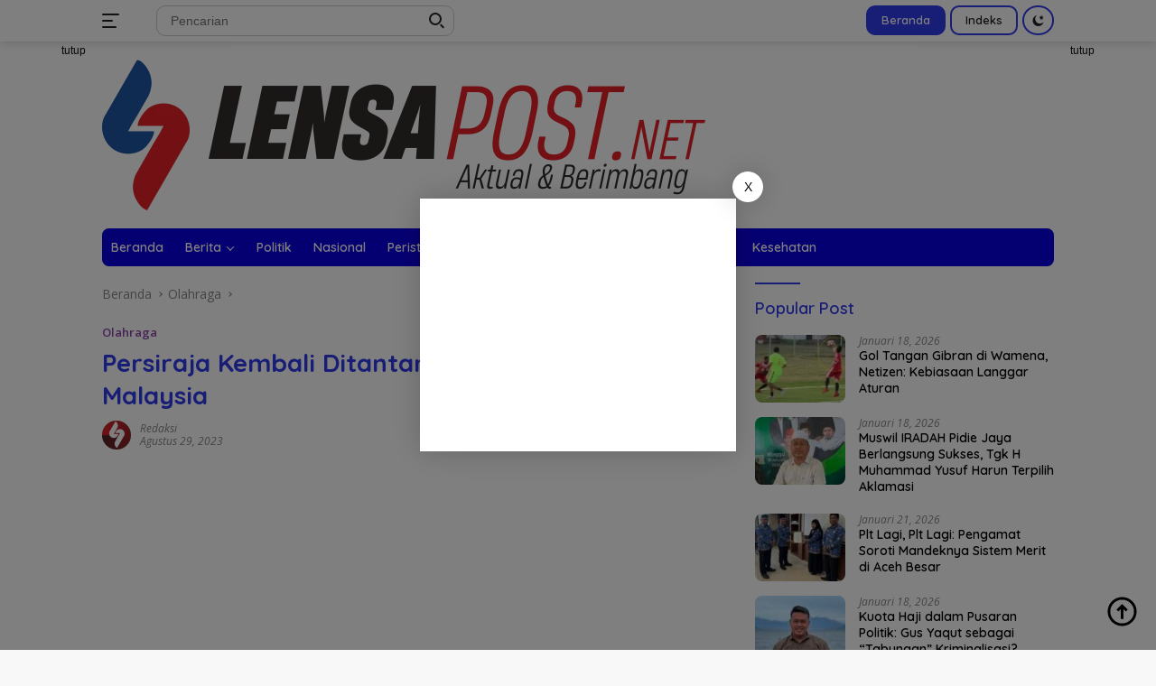

--- FILE ---
content_type: text/html; charset=UTF-8
request_url: https://lensapost.net/persiraja-kembali-ditantang-tim-liga-super-malaysia/
body_size: 35223
content:
<!doctype html>
<html dir="ltr" lang="id" prefix="og: https://ogp.me/ns#">
<head>
	<meta charset="UTF-8">
	<meta name="viewport" content="width=device-width, initial-scale=1">
	<link rel="profile" href="https://gmpg.org/xfn/11">

	<style id="jetpack-boost-critical-css">@media all{@charset "UTF-8";ul{box-sizing:border-box}.entry-content{counter-reset:footnotes}.screen-reader-text{clip:rect(1px,1px,1px,1px);word-wrap:normal!important;border:0;-webkit-clip-path:inset(50%);clip-path:inset(50%);height:1px;margin:-1px;overflow:hidden;padding:0;position:absolute;width:1px}:where(figure){margin:0 0 1em}}@media all{body{--font-reguler:400;--font-bold:600;--background-color:#f8f8f8;--scheme-color:#c0392b;--secondscheme-color:#8e44ad;--main-color:#000000;--link-color-body:#000000;--hoverlink-color-body:#c0392b;--border-color:#dddddd;--header-bgcolor:#ffffff;--topnav-color:#222222;--mainmenu-bgcolor:#c0392b;--mainmenu-color:#ffffff;--secondmenu-bgcolor:#f0f0f0;--content-bgcolor:#ffffff;--content-greycolor:#888888;--button-bgcolor:#8e44ad;--button-color:#ffffff}html{line-height:1.15}body{margin:0}main{display:block}h1{font-size:2em;margin:.67em 0}a{background-color:transparent}strong{font-weight:var(--font-bold,700)}img{border-style:none}button,input{font-family:inherit;font-size:100%;line-height:1.15;margin:0}button,input{overflow:visible}button{text-transform:none}[type=submit],button{-webkit-appearance:button}.gmr-sidemenu{display:none!important}*,::after,::before{box-sizing:border-box}html{box-sizing:border-box}body,button,input{word-wrap:break-word;text-rendering:optimizeLegibility;-webkit-font-smoothing:antialiased;font-family:sans-serif;line-height:1.6;font-size:14px}h1,h3{clear:both;margin-top:0;margin-bottom:10px;line-height:1.3;hyphens:auto}h1{font-size:24px}h3{font-size:20px}p{margin-top:0;margin-bottom:20px;word-wrap:break-word}ins{text-decoration:underline}svg{display:inline-block;height:auto;max-width:100%}body{background-color:var(--background-color,#f8f8f8);color:var(--main-color,#000);font-weight:var(--font-reguler,400)}ul{margin:0 0 1.5em 0}ul{list-style:disc}li>ul{margin-bottom:0;margin-left:0}img{vertical-align:middle;height:auto;max-width:100%}figure{margin:1em 0}a{text-decoration:none;color:var(--link-color-body,#000)}.entry-content-single a{outline:0;color:var(--hoverlink-color-body,#c0392b)}p a{text-decoration:underline}button{border:none!important;border-radius:8px;padding:8px 15px;font-size:14px;background-color:var(--button-bgcolor,#8e44ad);color:var(--button-color,#fff);overflow:visible;position:relative;outline:0;left:auto;display:inline-block}input[type=text]{outline:0;font-size:14px;color:var(--content-greycolor,#888);background-color:var(--content-bgcolor,#fff);border:1px solid var(--border-color,#ccc);border-radius:8px;padding:7px 15px}.img-cicle{border-radius:50%}.list-table{width:100%;display:table;position:relative}.table-row{display:table-row}.table-cell{display:table-cell;vertical-align:middle;height:100%}.clearfix:after,.clearfix:before,.container:after,.container:before,.row:after,.row:before{content:" ";display:table}.clearfix:after,.container:after,.row:after{clear:both}.pull-right{float:right!important}.site-branding{justify-content:space-between;display:flex;align-items:center;flex-wrap:wrap}@media (max-width:1200px){.gmr-logo{max-width:170px}}@media (max-width:992px){.gmr-logo{width:100%;margin-top:20px;text-align:center}}.gmr-topnavwrap{width:100%;background-color:var(--header-bgcolor,#fff);box-shadow:0 0 10px 0 rgba(0,0,0,.2);z-index:9999;position:fixed;right:0;left:0;top:0;margin:0 auto}@media (max-width:992px){.gmr-topnavwrap{position:fixed;right:0;left:0;top:0}}@media (max-width:600px){.gmr-topnavwrap .table-cell.gmr-table-date{width:60%}.gmr-topnavwrap .table-cell.gmr-table-search{display:none}.gmr-topnavwrap .table-cell.gmr-menuright{width:40%}}.gmr-topnavwrap .table-cell #gmr-responsive-menu,.gmr-topnavwrap .table-cell .gmr-searchform,.gmr-topnavwrap .table-cell.gmr-menuright .pull-right{height:34px;margin:6px 0;position:relative;color:var(--topnav-color,#222)}.gmr-topnavwrap .table-cell .gmr-searchform{max-width:330px;display:block}.gmr-topnavwrap .table-cell .gmr-searchform input{outline:0;text-align:left;width:100%;background:0 0;margin:0;height:34px;border:1px solid var(--border-color,#ccc);padding:7px 40px 7px 15px;-webkit-box-sizing:border-box;-moz-box-sizing:border-box;box-sizing:border-box;border-radius:10px}.gmr-topnavwrap .table-cell .gmr-searchform button{position:absolute;right:0;top:0;border:none;outline:0;background-color:transparent;padding:6px 10px}.gmr-search-icon div.ktz-is-wrap{width:20px;height:20px;display:inline-block;position:relative;border-radius:50%}.topnav-button.gmr-search-icon div.ktz-is-wrap{width:12px;height:11px;position:relative}.gmr-search-icon span.ktz-is{display:block;position:absolute;height:14px;width:14px;left:2px;border:2px solid var(--topnav-color,#222);border-radius:50%;opacity:1;-webkit-transform:rotate(0);-moz-transform:rotate(0);-o-transform:rotate(0);transform:rotate(0)}.topnav-button.gmr-search-icon span.ktz-is{width:10px;height:10px;border:2px solid var(--topnav-color,#222);left:0}.gmr-search-icon span:first-child{top:2px}.gmr-search-icon span:nth-child(2){top:16px;left:14px;border:none;background:var(--topnav-color,#222);border-radius:0;width:5px;height:2px;-webkit-transform:rotate(45deg);-moz-transform:rotate(45deg);-o-transform:rotate(45deg);transform:rotate(45deg)}.topnav-button.gmr-search-icon span:first-child{top:0}.topnav-button.gmr-search-icon span:nth-child(2){top:10px;left:8px;border:none;height:2px;width:3px;background:var(--topnav-color,#222);border-radius:0}.topnav-button{padding:8px 15px;display:inline-block;border-radius:10px;color:var(--topnav-color,#222);border:2px solid var(--scheme-color,#c0392b);margin-left:5px;text-decoration:none;font-size:13px;line-height:13px;text-align:center;-webkit-box-sizing:content-box;-moz-box-sizing:content-box;box-sizing:content-box}#search-menu-button,.topnav-button.darkmode-button{padding:8px 9px;border-radius:50%}.topnav-button.second-topnav-btn{background-color:var(--scheme-color,#c0392b);color:#fff}.gmr-search-btn{display:none}@media (max-width:992px){.gmr-search-btn{display:inline-block;position:relative}}.gmr-search-btn .search-dropdown{display:none;position:absolute;top:auto;right:0;margin-top:6px;max-width:300px;width:220px;background-color:var(--content-bgcolor,#fff);padding:5px 10px;border-radius:20px;box-shadow:0 0 32px rgba(0,0,0,.2)}.container{margin-right:auto;margin-left:auto;padding-left:15px;padding-right:15px}@media (min-width:768px){.container{max-width:728px}}@media (min-width:992px){.container{max-width:952px}}@media (min-width:1200px){.container{max-width:1084px}}.row{margin-left:-15px;margin-right:-15px;display:flex;flex-wrap:wrap;align-items:flex-start}.col-md-4,.col-md-8{position:relative;min-height:1px;padding-left:15px;padding-right:15px;width:100%}@media (min-width:992px){.col-md-8{flex:0 0 auto;width:66.66666667%}.col-md-4{flex:0 0 auto;width:33.33333333%}}@media (min-width:1200px){.col-md-8{flex:0 0 auto;width:66.66666667%}.col-md-4{flex:0 0 auto;width:33.33333333%}}.site{margin:46px auto 0;background-color:var(--content-bgcolor,#fff)}h3.widget-title{position:relative;font-size:18px;color:var(--scheme-color,#c0392b);padding-top:15px}h3.widget-title:before{content:"";border-top:2px solid var(--scheme-color,#f44336);width:50px;position:absolute;display:block;top:-2px}h1.entry-title{font-size:28px;color:var(--scheme-color,#c0392b)}@media (max-width:992px){h1.entry-title{font-size:24px}}.site-header{padding:20px 0 20px}@media (max-width:992px){.site-header{padding:0 0 0}}.darkmode-button svg{height:13px;width:13px;line-height:13px;padding:0}.darkmode-button path{fill:var(--topnav-color,#222222)}@media (max-width:480px){.comments-link .text-comment{display:none}}.breadcrumbs{font-size:14px;color:var(--content-greycolor,#888)}.breadcrumbs a{color:var(--content-greycolor,#888)}.breadcrumbs .separator{display:inline-block;position:relative;margin-left:3px;margin-right:3px;margin-top:-2px;top:auto;bottom:auto;vertical-align:middle;content:" ";border-bottom:1px solid var(--content-greycolor,#888);border-right:1px solid var(--content-greycolor,#888);-webkit-transform:rotate(45deg);-ms-transform:rotate(-45deg);transform:rotate(-45deg);height:4px;width:4px}.breadcrumbs .last-cl{display:none!important}.gmr-mainmenu{margin:0;padding:0;display:block;z-index:99;border-radius:8px;background-color:var(--secondmenu-bgcolor,#f0f0f0)}#primary-menu{border-radius:8px;background-color:var(--mainmenu-bgcolor,#c0392b)}.gmr-mainmenu-wrap{position:relative}.gmr-mainmenu ul{list-style:none}.gmr-mainmenu ul,.gmr-mainmenu ul .sub-menu{margin:0 auto;padding:0;z-index:999}.gmr-mainmenu ul>li{display:inline-block;position:relative}.gmr-mainmenu ul .sub-menu li{display:block;position:relative;margin-right:0}.gmr-mainmenu ul>li>a{position:relative;display:block;padding:12px 10px;font-size:14px;line-height:1.3;text-decoration:none!important;color:var(--mainmenu-color,#fff)}.gmr-mainmenu ul>li.menu-item-has-children>a:after{display:inline-block;position:relative;margin-left:6px;margin-right:3px;margin-top:-3px;top:auto;bottom:auto;vertical-align:middle;content:" ";border-bottom:1px solid var(--mainmenu-color,#fff);border-right:1px solid var(--mainmenu-color,#fff);-webkit-transform-origin:66% 66%;-ms-transform-origin:66% 66%;transform-origin:66% 66%;-webkit-transform:rotate(45deg);-ms-transform:rotate(45deg);transform:rotate(45deg);height:6px;width:6px}.gmr-mainmenu ul .sub-menu{left:-3px;padding:0;position:absolute;top:120%;width:220px;z-index:999;opacity:0;display:none;background-color:var(--mainmenu-bgcolor,#c0392b)}.gmr-mainmenu ul .sub-menu a{display:block;width:100%;line-height:15px;font-size:13px;letter-spacing:0;padding:10px 15px!important;text-align:left;color:var(--mainmenu-color,#fff);text-transform:none!important}.gmr-mainmenu ul .sub-menu li{float:none}#gmr-responsive-menu{height:34px;display:inline-flex;flex-wrap:nowrap;align-items:center;max-width:100px}#gmr-responsive-menu div.ktz-i-wrap{width:27px;height:27px;display:block;position:relative;border-radius:50%}#gmr-responsive-menu span.ktz-i{display:block;position:absolute;height:2px;left:0;background:var(--topnav-color,#222);border-radius:9px;opacity:1;-webkit-transform:rotate(0);-moz-transform:rotate(0);-o-transform:rotate(0);transform:rotate(0)}#gmr-responsive-menu span:first-child{top:5px;width:19px}#gmr-responsive-menu span:nth-child(2){top:12px;width:12px}#gmr-responsive-menu span:nth-child(3){top:19px;width:16px}.gmr-logo-mobile{display:none}.gmr-logo-mobile img{max-height:34px;width:auto;display:inline-block;max-width:120px;margin-left:5px}@media (max-width:992px){#gmr-responsive-menu{max-width:36px}.gmr-logo-mobile{display:inline-flex;flex-wrap:nowrap;align-items:center;vertical-align:top;height:34px;margin:6px 0 6px 5px}.gmr-logo,.gmr-mainmenu,.gmr-table-search,.nomobile{display:none}}.gmr-content{position:relative;padding-top:20px;padding-bottom:20px}article{position:relative;display:block;width:100%}.post-thumbnail{position:relative}.post-thumbnail img{border-radius:8px}.post{word-wrap:break-word}.site-main,article.post{margin-bottom:30px}.entry-header-single{margin-top:20px}.content-single .post-thumbnail{text-align:center}.content-single .post-thumbnail img{width:100%}.updated:not(.published){display:none}.entry-content{margin:0 0 0;display:block;position:relative}.single-wrap{display:flex;justify-content:space-around;align-items:flex-start}@media (max-width:992px){.single-wrap{display:block}}.entry-content-single{margin:0 0 20px;flex:1;width:100%}.entry-content-single p{margin-top:20px}.meta-content{font-size:12px;line-height:14px;color:var(--content-greycolor,#888);text-transform:capitalize;font-style:italic}.meta-content a{color:var(--content-greycolor,#888)}.gmr-meta-topic{margin-bottom:5px;display:-webkit-box;-webkit-line-clamp:1;-webkit-box-orient:vertical;overflow:hidden;text-overflow:ellipsis}.gmr-meta-topic a{color:var(--secondscheme-color,#8e44ad)}.wp-caption-text{color:var(--content-greycolor,#888);font-size:12px;line-height:1.3;text-align:left;margin:.8075em 0}figcaption{line-height:1.3}.screen-reader-text{border:0;clip:rect(1px,1px,1px,1px);clip-path:inset(50%);height:1px;margin:-1px;overflow:hidden;padding:0;position:absolute!important;width:1px;word-wrap:normal!important}.widget{margin:0 0 30px;position:relative}.cat-links-content{border-radius:15px;display:inline-block;font-size:13px}.gmr-gravatar-metasingle{width:42px}#cancel-comment-reply-link{padding:3px 6px;background-color:#333;color:#fff;display:inline-block;border-radius:8px;font-size:10px!important;line-height:1.5}#commentform p.form-submit input{float:right}.gmr-ontop{position:fixed;bottom:10px;right:20px;font-size:35px}.gmr-ontop path{fill:var(--link-color-body,#000000)}@media (min-width:992px){.pos-sticky{position:sticky;position:-webkit-sticky;top:46px}}}@media all{@charset "UTF-8";.screen-reader-text{clip:rect(1px,1px,1px,1px);word-wrap:normal!important;border:0;-webkit-clip-path:inset(50%);clip-path:inset(50%);height:1px;margin:-1px;overflow:hidden;padding:0;position:absolute!important;width:1px}}</style><title>Persiraja Kembali Ditantang Tim Liga Super Malaysia - Lensapost.net- Berita Terbaru, Aceh Terkini, Indonesia</title>

		<!-- All in One SEO 4.9.3 - aioseo.com -->
	<meta name="description" content="LENSAPOST.NET - Belum selesai euforia penonton menyaksikan international friendly match antara Persiraja vs Selangor FC. Masyarakat Aceh akhir pekan ini akan kembali disuguhkan pertandingan antara Persiraja dengan tim Liga Malaysia lainnya, Selasa (29/8). Pertandingan kali ini, akan mempertemukan Persiraja Banda Aceh vs PDRM FC. Saat ini Polis Di Raja Malaysia (PDRM) menempati posisi ke-8 klasemen" />
	<meta name="robots" content="max-image-preview:large" />
	<meta name="author" content="Redaksi"/>
	<link rel="canonical" href="https://lensapost.net/persiraja-kembali-ditantang-tim-liga-super-malaysia/" />
	<meta name="generator" content="All in One SEO (AIOSEO) 4.9.3" />
		<meta property="og:locale" content="id_ID" />
		<meta property="og:site_name" content="Lensapost.net- Berita Terbaru, Aceh Terkini, Indonesia - Aktual &amp; Berimbang" />
		<meta property="og:type" content="article" />
		<meta property="og:title" content="Persiraja Kembali Ditantang Tim Liga Super Malaysia - Lensapost.net- Berita Terbaru, Aceh Terkini, Indonesia" />
		<meta property="og:description" content="LENSAPOST.NET - Belum selesai euforia penonton menyaksikan international friendly match antara Persiraja vs Selangor FC. Masyarakat Aceh akhir pekan ini akan kembali disuguhkan pertandingan antara Persiraja dengan tim Liga Malaysia lainnya, Selasa (29/8). Pertandingan kali ini, akan mempertemukan Persiraja Banda Aceh vs PDRM FC. Saat ini Polis Di Raja Malaysia (PDRM) menempati posisi ke-8 klasemen" />
		<meta property="og:url" content="https://lensapost.net/persiraja-kembali-ditantang-tim-liga-super-malaysia/" />
		<meta property="og:image" content="https://lensapost.net/wp-content/uploads/2026/01/Untitled-2.png" />
		<meta property="og:image:secure_url" content="https://lensapost.net/wp-content/uploads/2026/01/Untitled-2.png" />
		<meta property="article:tag" content="olahraga" />
		<meta property="article:published_time" content="2023-08-29T14:46:51+00:00" />
		<meta property="article:modified_time" content="2023-08-29T14:46:51+00:00" />
		<meta property="article:publisher" content="https://www.facebook.com/LensaPostnet-105913235565706/" />
		<meta name="twitter:card" content="summary" />
		<meta name="twitter:site" content="@LensapostN" />
		<meta name="twitter:title" content="Persiraja Kembali Ditantang Tim Liga Super Malaysia - Lensapost.net- Berita Terbaru, Aceh Terkini, Indonesia" />
		<meta name="twitter:description" content="LENSAPOST.NET - Belum selesai euforia penonton menyaksikan international friendly match antara Persiraja vs Selangor FC. Masyarakat Aceh akhir pekan ini akan kembali disuguhkan pertandingan antara Persiraja dengan tim Liga Malaysia lainnya, Selasa (29/8). Pertandingan kali ini, akan mempertemukan Persiraja Banda Aceh vs PDRM FC. Saat ini Polis Di Raja Malaysia (PDRM) menempati posisi ke-8 klasemen" />
		<meta name="twitter:creator" content="@LensapostN" />
		<meta name="twitter:image" content="https://lensapost.net/wp-content/uploads/2026/01/Untitled-2.png" />
		<script type="application/ld+json" class="aioseo-schema">
			{"@context":"https:\/\/schema.org","@graph":[{"@type":"BlogPosting","@id":"https:\/\/lensapost.net\/persiraja-kembali-ditantang-tim-liga-super-malaysia\/#blogposting","name":"Persiraja Kembali Ditantang Tim Liga Super Malaysia - Lensapost.net- Berita Terbaru, Aceh Terkini, Indonesia","headline":"Persiraja Kembali Ditantang Tim Liga Super Malaysia","author":{"@id":"https:\/\/lensapost.net\/author\/redaksi\/#author"},"publisher":{"@id":"https:\/\/lensapost.net\/#organization"},"image":{"@type":"ImageObject","url":"https:\/\/lensapost.net\/wp-content\/uploads\/2026\/01\/Untitled-2.png","@id":"https:\/\/lensapost.net\/#articleImage","width":668,"height":167,"caption":"lensapost logo"},"datePublished":"2023-08-29T21:46:51+07:00","dateModified":"2023-08-29T21:46:51+07:00","inLanguage":"id-ID","mainEntityOfPage":{"@id":"https:\/\/lensapost.net\/persiraja-kembali-ditantang-tim-liga-super-malaysia\/#webpage"},"isPartOf":{"@id":"https:\/\/lensapost.net\/persiraja-kembali-ditantang-tim-liga-super-malaysia\/#webpage"},"articleSection":"Olahraga"},{"@type":"BreadcrumbList","@id":"https:\/\/lensapost.net\/persiraja-kembali-ditantang-tim-liga-super-malaysia\/#breadcrumblist","itemListElement":[{"@type":"ListItem","@id":"https:\/\/lensapost.net#listItem","position":1,"name":"Beranda","item":"https:\/\/lensapost.net","nextItem":{"@type":"ListItem","@id":"https:\/\/lensapost.net\/category\/olahraga\/#listItem","name":"Olahraga"}},{"@type":"ListItem","@id":"https:\/\/lensapost.net\/category\/olahraga\/#listItem","position":2,"name":"Olahraga","item":"https:\/\/lensapost.net\/category\/olahraga\/","nextItem":{"@type":"ListItem","@id":"https:\/\/lensapost.net\/persiraja-kembali-ditantang-tim-liga-super-malaysia\/#listItem","name":"Persiraja Kembali Ditantang Tim Liga Super Malaysia"},"previousItem":{"@type":"ListItem","@id":"https:\/\/lensapost.net#listItem","name":"Beranda"}},{"@type":"ListItem","@id":"https:\/\/lensapost.net\/persiraja-kembali-ditantang-tim-liga-super-malaysia\/#listItem","position":3,"name":"Persiraja Kembali Ditantang Tim Liga Super Malaysia","previousItem":{"@type":"ListItem","@id":"https:\/\/lensapost.net\/category\/olahraga\/#listItem","name":"Olahraga"}}]},{"@type":"Organization","@id":"https:\/\/lensapost.net\/#organization","name":"Lensapost.net","description":"Aktual & Berimbang","url":"https:\/\/lensapost.net\/","logo":{"@type":"ImageObject","url":"https:\/\/lensapost.net\/wp-content\/uploads\/2026\/01\/Untitled-2.png","@id":"https:\/\/lensapost.net\/persiraja-kembali-ditantang-tim-liga-super-malaysia\/#organizationLogo","width":668,"height":167,"caption":"lensapost logo"},"image":{"@id":"https:\/\/lensapost.net\/persiraja-kembali-ditantang-tim-liga-super-malaysia\/#organizationLogo"},"sameAs":["https:\/\/www.facebook.com\/LensaPostnet-105913235565706\/","https:\/\/twitter.com\/LensapostN"]},{"@type":"Person","@id":"https:\/\/lensapost.net\/author\/redaksi\/#author","url":"https:\/\/lensapost.net\/author\/redaksi\/","name":"Redaksi","image":{"@type":"ImageObject","@id":"https:\/\/lensapost.net\/persiraja-kembali-ditantang-tim-liga-super-malaysia\/#authorImage","url":"https:\/\/secure.gravatar.com\/avatar\/b552fdc836e3db4af8929bf23408da8f384a35983bf9f99342d4cb29a1ec2634?s=96&d=mm&r=g","width":96,"height":96,"caption":"Redaksi"}},{"@type":"WebPage","@id":"https:\/\/lensapost.net\/persiraja-kembali-ditantang-tim-liga-super-malaysia\/#webpage","url":"https:\/\/lensapost.net\/persiraja-kembali-ditantang-tim-liga-super-malaysia\/","name":"Persiraja Kembali Ditantang Tim Liga Super Malaysia - Lensapost.net- Berita Terbaru, Aceh Terkini, Indonesia","description":"LENSAPOST.NET - Belum selesai euforia penonton menyaksikan international friendly match antara Persiraja vs Selangor FC. Masyarakat Aceh akhir pekan ini akan kembali disuguhkan pertandingan antara Persiraja dengan tim Liga Malaysia lainnya, Selasa (29\/8). Pertandingan kali ini, akan mempertemukan Persiraja Banda Aceh vs PDRM FC. Saat ini Polis Di Raja Malaysia (PDRM) menempati posisi ke-8 klasemen","inLanguage":"id-ID","isPartOf":{"@id":"https:\/\/lensapost.net\/#website"},"breadcrumb":{"@id":"https:\/\/lensapost.net\/persiraja-kembali-ditantang-tim-liga-super-malaysia\/#breadcrumblist"},"author":{"@id":"https:\/\/lensapost.net\/author\/redaksi\/#author"},"creator":{"@id":"https:\/\/lensapost.net\/author\/redaksi\/#author"},"datePublished":"2023-08-29T21:46:51+07:00","dateModified":"2023-08-29T21:46:51+07:00"},{"@type":"WebSite","@id":"https:\/\/lensapost.net\/#website","url":"https:\/\/lensapost.net\/","name":"Lensapost.net","description":"Aktual & Berimbang","inLanguage":"id-ID","publisher":{"@id":"https:\/\/lensapost.net\/#organization"}}]}
		</script>
		<!-- All in One SEO -->

<link rel='dns-prefetch' href='//www.googletagmanager.com' />
<link rel='dns-prefetch' href='//stats.wp.com' />
<link rel='dns-prefetch' href='//fonts.googleapis.com' />
<link rel='dns-prefetch' href='//pagead2.googlesyndication.com' />
<link rel="alternate" type="application/rss+xml" title="Lensapost.net- Berita Terbaru, Aceh Terkini, Indonesia &raquo; Feed" href="https://lensapost.net/feed/" />
<link rel="alternate" type="application/rss+xml" title="Lensapost.net- Berita Terbaru, Aceh Terkini, Indonesia &raquo; Umpan Komentar" href="https://lensapost.net/comments/feed/" />
<link rel="alternate" type="application/rss+xml" title="Lensapost.net- Berita Terbaru, Aceh Terkini, Indonesia &raquo; Persiraja Kembali Ditantang Tim Liga Super Malaysia Umpan Komentar" href="https://lensapost.net/persiraja-kembali-ditantang-tim-liga-super-malaysia/feed/" />
<link rel="alternate" title="oEmbed (JSON)" type="application/json+oembed" href="https://lensapost.net/wp-json/oembed/1.0/embed?url=https%3A%2F%2Flensapost.net%2Fpersiraja-kembali-ditantang-tim-liga-super-malaysia%2F" />
<link rel="alternate" title="oEmbed (XML)" type="text/xml+oembed" href="https://lensapost.net/wp-json/oembed/1.0/embed?url=https%3A%2F%2Flensapost.net%2Fpersiraja-kembali-ditantang-tim-liga-super-malaysia%2F&#038;format=xml" />
<style id='wp-img-auto-sizes-contain-inline-css'>
img:is([sizes=auto i],[sizes^="auto," i]){contain-intrinsic-size:3000px 1500px}
/*# sourceURL=wp-img-auto-sizes-contain-inline-css */
</style>
<noscript><link rel='stylesheet' id='dashicons-css' href='https://lensapost.net/wp-includes/css/dashicons.min.css?ver=6.9' media='all' />
</noscript><link data-media="all" onload="this.media=this.dataset.media; delete this.dataset.media; this.removeAttribute( &apos;onload&apos; );" rel='stylesheet' id='dashicons-css' href='https://lensapost.net/wp-includes/css/dashicons.min.css?ver=6.9' media="not all" />
<noscript><link rel='stylesheet' id='post-views-counter-frontend-css' href='https://lensapost.net/wp-content/plugins/post-views-counter/css/frontend.css?ver=1.7.0' media='all' />
</noscript><link data-media="all" onload="this.media=this.dataset.media; delete this.dataset.media; this.removeAttribute( &apos;onload&apos; );" rel='stylesheet' id='post-views-counter-frontend-css' href='https://lensapost.net/wp-content/plugins/post-views-counter/css/frontend.css?ver=1.7.0' media="not all" />
<noscript><link rel='stylesheet' id='menu-icons-extra-css' href='https://lensapost.net/wp-content/plugins/menu-icons/css/extra.min.css?ver=0.13.20' media='all' />
</noscript><link data-media="all" onload="this.media=this.dataset.media; delete this.dataset.media; this.removeAttribute( &apos;onload&apos; );" rel='stylesheet' id='menu-icons-extra-css' href='https://lensapost.net/wp-content/plugins/menu-icons/css/extra.min.css?ver=0.13.20' media="not all" />
<style id='wp-emoji-styles-inline-css'>

	img.wp-smiley, img.emoji {
		display: inline !important;
		border: none !important;
		box-shadow: none !important;
		height: 1em !important;
		width: 1em !important;
		margin: 0 0.07em !important;
		vertical-align: -0.1em !important;
		background: none !important;
		padding: 0 !important;
	}
/*# sourceURL=wp-emoji-styles-inline-css */
</style>
<style id='wp-block-library-inline-css'>
:root{--wp-block-synced-color:#7a00df;--wp-block-synced-color--rgb:122,0,223;--wp-bound-block-color:var(--wp-block-synced-color);--wp-editor-canvas-background:#ddd;--wp-admin-theme-color:#007cba;--wp-admin-theme-color--rgb:0,124,186;--wp-admin-theme-color-darker-10:#006ba1;--wp-admin-theme-color-darker-10--rgb:0,107,160.5;--wp-admin-theme-color-darker-20:#005a87;--wp-admin-theme-color-darker-20--rgb:0,90,135;--wp-admin-border-width-focus:2px}@media (min-resolution:192dpi){:root{--wp-admin-border-width-focus:1.5px}}.wp-element-button{cursor:pointer}:root .has-very-light-gray-background-color{background-color:#eee}:root .has-very-dark-gray-background-color{background-color:#313131}:root .has-very-light-gray-color{color:#eee}:root .has-very-dark-gray-color{color:#313131}:root .has-vivid-green-cyan-to-vivid-cyan-blue-gradient-background{background:linear-gradient(135deg,#00d084,#0693e3)}:root .has-purple-crush-gradient-background{background:linear-gradient(135deg,#34e2e4,#4721fb 50%,#ab1dfe)}:root .has-hazy-dawn-gradient-background{background:linear-gradient(135deg,#faaca8,#dad0ec)}:root .has-subdued-olive-gradient-background{background:linear-gradient(135deg,#fafae1,#67a671)}:root .has-atomic-cream-gradient-background{background:linear-gradient(135deg,#fdd79a,#004a59)}:root .has-nightshade-gradient-background{background:linear-gradient(135deg,#330968,#31cdcf)}:root .has-midnight-gradient-background{background:linear-gradient(135deg,#020381,#2874fc)}:root{--wp--preset--font-size--normal:16px;--wp--preset--font-size--huge:42px}.has-regular-font-size{font-size:1em}.has-larger-font-size{font-size:2.625em}.has-normal-font-size{font-size:var(--wp--preset--font-size--normal)}.has-huge-font-size{font-size:var(--wp--preset--font-size--huge)}.has-text-align-center{text-align:center}.has-text-align-left{text-align:left}.has-text-align-right{text-align:right}.has-fit-text{white-space:nowrap!important}#end-resizable-editor-section{display:none}.aligncenter{clear:both}.items-justified-left{justify-content:flex-start}.items-justified-center{justify-content:center}.items-justified-right{justify-content:flex-end}.items-justified-space-between{justify-content:space-between}.screen-reader-text{border:0;clip-path:inset(50%);height:1px;margin:-1px;overflow:hidden;padding:0;position:absolute;width:1px;word-wrap:normal!important}.screen-reader-text:focus{background-color:#ddd;clip-path:none;color:#444;display:block;font-size:1em;height:auto;left:5px;line-height:normal;padding:15px 23px 14px;text-decoration:none;top:5px;width:auto;z-index:100000}html :where(.has-border-color){border-style:solid}html :where([style*=border-top-color]){border-top-style:solid}html :where([style*=border-right-color]){border-right-style:solid}html :where([style*=border-bottom-color]){border-bottom-style:solid}html :where([style*=border-left-color]){border-left-style:solid}html :where([style*=border-width]){border-style:solid}html :where([style*=border-top-width]){border-top-style:solid}html :where([style*=border-right-width]){border-right-style:solid}html :where([style*=border-bottom-width]){border-bottom-style:solid}html :where([style*=border-left-width]){border-left-style:solid}html :where(img[class*=wp-image-]){height:auto;max-width:100%}:where(figure){margin:0 0 1em}html :where(.is-position-sticky){--wp-admin--admin-bar--position-offset:var(--wp-admin--admin-bar--height,0px)}@media screen and (max-width:600px){html :where(.is-position-sticky){--wp-admin--admin-bar--position-offset:0px}}

/*# sourceURL=wp-block-library-inline-css */
</style><style id='global-styles-inline-css'>
:root{--wp--preset--aspect-ratio--square: 1;--wp--preset--aspect-ratio--4-3: 4/3;--wp--preset--aspect-ratio--3-4: 3/4;--wp--preset--aspect-ratio--3-2: 3/2;--wp--preset--aspect-ratio--2-3: 2/3;--wp--preset--aspect-ratio--16-9: 16/9;--wp--preset--aspect-ratio--9-16: 9/16;--wp--preset--color--black: #000000;--wp--preset--color--cyan-bluish-gray: #abb8c3;--wp--preset--color--white: #ffffff;--wp--preset--color--pale-pink: #f78da7;--wp--preset--color--vivid-red: #cf2e2e;--wp--preset--color--luminous-vivid-orange: #ff6900;--wp--preset--color--luminous-vivid-amber: #fcb900;--wp--preset--color--light-green-cyan: #7bdcb5;--wp--preset--color--vivid-green-cyan: #00d084;--wp--preset--color--pale-cyan-blue: #8ed1fc;--wp--preset--color--vivid-cyan-blue: #0693e3;--wp--preset--color--vivid-purple: #9b51e0;--wp--preset--gradient--vivid-cyan-blue-to-vivid-purple: linear-gradient(135deg,rgb(6,147,227) 0%,rgb(155,81,224) 100%);--wp--preset--gradient--light-green-cyan-to-vivid-green-cyan: linear-gradient(135deg,rgb(122,220,180) 0%,rgb(0,208,130) 100%);--wp--preset--gradient--luminous-vivid-amber-to-luminous-vivid-orange: linear-gradient(135deg,rgb(252,185,0) 0%,rgb(255,105,0) 100%);--wp--preset--gradient--luminous-vivid-orange-to-vivid-red: linear-gradient(135deg,rgb(255,105,0) 0%,rgb(207,46,46) 100%);--wp--preset--gradient--very-light-gray-to-cyan-bluish-gray: linear-gradient(135deg,rgb(238,238,238) 0%,rgb(169,184,195) 100%);--wp--preset--gradient--cool-to-warm-spectrum: linear-gradient(135deg,rgb(74,234,220) 0%,rgb(151,120,209) 20%,rgb(207,42,186) 40%,rgb(238,44,130) 60%,rgb(251,105,98) 80%,rgb(254,248,76) 100%);--wp--preset--gradient--blush-light-purple: linear-gradient(135deg,rgb(255,206,236) 0%,rgb(152,150,240) 100%);--wp--preset--gradient--blush-bordeaux: linear-gradient(135deg,rgb(254,205,165) 0%,rgb(254,45,45) 50%,rgb(107,0,62) 100%);--wp--preset--gradient--luminous-dusk: linear-gradient(135deg,rgb(255,203,112) 0%,rgb(199,81,192) 50%,rgb(65,88,208) 100%);--wp--preset--gradient--pale-ocean: linear-gradient(135deg,rgb(255,245,203) 0%,rgb(182,227,212) 50%,rgb(51,167,181) 100%);--wp--preset--gradient--electric-grass: linear-gradient(135deg,rgb(202,248,128) 0%,rgb(113,206,126) 100%);--wp--preset--gradient--midnight: linear-gradient(135deg,rgb(2,3,129) 0%,rgb(40,116,252) 100%);--wp--preset--font-size--small: 13px;--wp--preset--font-size--medium: 20px;--wp--preset--font-size--large: 36px;--wp--preset--font-size--x-large: 42px;--wp--preset--spacing--20: 0.44rem;--wp--preset--spacing--30: 0.67rem;--wp--preset--spacing--40: 1rem;--wp--preset--spacing--50: 1.5rem;--wp--preset--spacing--60: 2.25rem;--wp--preset--spacing--70: 3.38rem;--wp--preset--spacing--80: 5.06rem;--wp--preset--shadow--natural: 6px 6px 9px rgba(0, 0, 0, 0.2);--wp--preset--shadow--deep: 12px 12px 50px rgba(0, 0, 0, 0.4);--wp--preset--shadow--sharp: 6px 6px 0px rgba(0, 0, 0, 0.2);--wp--preset--shadow--outlined: 6px 6px 0px -3px rgb(255, 255, 255), 6px 6px rgb(0, 0, 0);--wp--preset--shadow--crisp: 6px 6px 0px rgb(0, 0, 0);}:where(.is-layout-flex){gap: 0.5em;}:where(.is-layout-grid){gap: 0.5em;}body .is-layout-flex{display: flex;}.is-layout-flex{flex-wrap: wrap;align-items: center;}.is-layout-flex > :is(*, div){margin: 0;}body .is-layout-grid{display: grid;}.is-layout-grid > :is(*, div){margin: 0;}:where(.wp-block-columns.is-layout-flex){gap: 2em;}:where(.wp-block-columns.is-layout-grid){gap: 2em;}:where(.wp-block-post-template.is-layout-flex){gap: 1.25em;}:where(.wp-block-post-template.is-layout-grid){gap: 1.25em;}.has-black-color{color: var(--wp--preset--color--black) !important;}.has-cyan-bluish-gray-color{color: var(--wp--preset--color--cyan-bluish-gray) !important;}.has-white-color{color: var(--wp--preset--color--white) !important;}.has-pale-pink-color{color: var(--wp--preset--color--pale-pink) !important;}.has-vivid-red-color{color: var(--wp--preset--color--vivid-red) !important;}.has-luminous-vivid-orange-color{color: var(--wp--preset--color--luminous-vivid-orange) !important;}.has-luminous-vivid-amber-color{color: var(--wp--preset--color--luminous-vivid-amber) !important;}.has-light-green-cyan-color{color: var(--wp--preset--color--light-green-cyan) !important;}.has-vivid-green-cyan-color{color: var(--wp--preset--color--vivid-green-cyan) !important;}.has-pale-cyan-blue-color{color: var(--wp--preset--color--pale-cyan-blue) !important;}.has-vivid-cyan-blue-color{color: var(--wp--preset--color--vivid-cyan-blue) !important;}.has-vivid-purple-color{color: var(--wp--preset--color--vivid-purple) !important;}.has-black-background-color{background-color: var(--wp--preset--color--black) !important;}.has-cyan-bluish-gray-background-color{background-color: var(--wp--preset--color--cyan-bluish-gray) !important;}.has-white-background-color{background-color: var(--wp--preset--color--white) !important;}.has-pale-pink-background-color{background-color: var(--wp--preset--color--pale-pink) !important;}.has-vivid-red-background-color{background-color: var(--wp--preset--color--vivid-red) !important;}.has-luminous-vivid-orange-background-color{background-color: var(--wp--preset--color--luminous-vivid-orange) !important;}.has-luminous-vivid-amber-background-color{background-color: var(--wp--preset--color--luminous-vivid-amber) !important;}.has-light-green-cyan-background-color{background-color: var(--wp--preset--color--light-green-cyan) !important;}.has-vivid-green-cyan-background-color{background-color: var(--wp--preset--color--vivid-green-cyan) !important;}.has-pale-cyan-blue-background-color{background-color: var(--wp--preset--color--pale-cyan-blue) !important;}.has-vivid-cyan-blue-background-color{background-color: var(--wp--preset--color--vivid-cyan-blue) !important;}.has-vivid-purple-background-color{background-color: var(--wp--preset--color--vivid-purple) !important;}.has-black-border-color{border-color: var(--wp--preset--color--black) !important;}.has-cyan-bluish-gray-border-color{border-color: var(--wp--preset--color--cyan-bluish-gray) !important;}.has-white-border-color{border-color: var(--wp--preset--color--white) !important;}.has-pale-pink-border-color{border-color: var(--wp--preset--color--pale-pink) !important;}.has-vivid-red-border-color{border-color: var(--wp--preset--color--vivid-red) !important;}.has-luminous-vivid-orange-border-color{border-color: var(--wp--preset--color--luminous-vivid-orange) !important;}.has-luminous-vivid-amber-border-color{border-color: var(--wp--preset--color--luminous-vivid-amber) !important;}.has-light-green-cyan-border-color{border-color: var(--wp--preset--color--light-green-cyan) !important;}.has-vivid-green-cyan-border-color{border-color: var(--wp--preset--color--vivid-green-cyan) !important;}.has-pale-cyan-blue-border-color{border-color: var(--wp--preset--color--pale-cyan-blue) !important;}.has-vivid-cyan-blue-border-color{border-color: var(--wp--preset--color--vivid-cyan-blue) !important;}.has-vivid-purple-border-color{border-color: var(--wp--preset--color--vivid-purple) !important;}.has-vivid-cyan-blue-to-vivid-purple-gradient-background{background: var(--wp--preset--gradient--vivid-cyan-blue-to-vivid-purple) !important;}.has-light-green-cyan-to-vivid-green-cyan-gradient-background{background: var(--wp--preset--gradient--light-green-cyan-to-vivid-green-cyan) !important;}.has-luminous-vivid-amber-to-luminous-vivid-orange-gradient-background{background: var(--wp--preset--gradient--luminous-vivid-amber-to-luminous-vivid-orange) !important;}.has-luminous-vivid-orange-to-vivid-red-gradient-background{background: var(--wp--preset--gradient--luminous-vivid-orange-to-vivid-red) !important;}.has-very-light-gray-to-cyan-bluish-gray-gradient-background{background: var(--wp--preset--gradient--very-light-gray-to-cyan-bluish-gray) !important;}.has-cool-to-warm-spectrum-gradient-background{background: var(--wp--preset--gradient--cool-to-warm-spectrum) !important;}.has-blush-light-purple-gradient-background{background: var(--wp--preset--gradient--blush-light-purple) !important;}.has-blush-bordeaux-gradient-background{background: var(--wp--preset--gradient--blush-bordeaux) !important;}.has-luminous-dusk-gradient-background{background: var(--wp--preset--gradient--luminous-dusk) !important;}.has-pale-ocean-gradient-background{background: var(--wp--preset--gradient--pale-ocean) !important;}.has-electric-grass-gradient-background{background: var(--wp--preset--gradient--electric-grass) !important;}.has-midnight-gradient-background{background: var(--wp--preset--gradient--midnight) !important;}.has-small-font-size{font-size: var(--wp--preset--font-size--small) !important;}.has-medium-font-size{font-size: var(--wp--preset--font-size--medium) !important;}.has-large-font-size{font-size: var(--wp--preset--font-size--large) !important;}.has-x-large-font-size{font-size: var(--wp--preset--font-size--x-large) !important;}
/*# sourceURL=global-styles-inline-css */
</style>

<style id='classic-theme-styles-inline-css'>
/*! This file is auto-generated */
.wp-block-button__link{color:#fff;background-color:#32373c;border-radius:9999px;box-shadow:none;text-decoration:none;padding:calc(.667em + 2px) calc(1.333em + 2px);font-size:1.125em}.wp-block-file__button{background:#32373c;color:#fff;text-decoration:none}
/*# sourceURL=/wp-includes/css/classic-themes.min.css */
</style>
<noscript><link rel='stylesheet' id='wpberita-fonts-css' href='https://fonts.googleapis.com/css?family=Quicksand%3A600%2C600%2C700%7COpen+Sans%3A400%2Citalic%2C600&#038;subset=latin&#038;display=swap&#038;ver=2.0.1' media='all' />
</noscript><link data-media="all" onload="this.media=this.dataset.media; delete this.dataset.media; this.removeAttribute( &apos;onload&apos; );" rel='stylesheet' id='wpberita-fonts-css' href='https://fonts.googleapis.com/css?family=Quicksand%3A600%2C600%2C700%7COpen+Sans%3A400%2Citalic%2C600&#038;subset=latin&#038;display=swap&#038;ver=2.0.1' media="not all" />
<noscript><link rel='stylesheet' id='wpberita-style-css' href='https://lensapost.net/wp-content/themes/wpberita/style.css?ver=2.0.1' media='all' />
</noscript><link data-media="all" onload="this.media=this.dataset.media; delete this.dataset.media; this.removeAttribute( &apos;onload&apos; );" rel='stylesheet' id='wpberita-style-css' href='https://lensapost.net/wp-content/themes/wpberita/style.css?ver=2.0.1' media="not all" />
<style id='wpberita-style-inline-css'>
h1,h2,h3,h4,h5,h6,.site-title,.gmr-mainmenu ul > li > a,.sidr ul li a,.heading-text,.gmr-mobilemenu ul li a,#navigationamp ul li a{font-family:Quicksand;font-weight:600;}h1 strong,h2 strong,h3 strong,h4 strong,h5 strong,h6 strong{font-weight:700;}body{font-family:Open Sans;--font-reguler:400;--font-bold:600;--background-color:#f8f8f8;--main-color:#000000;--link-color-body:#000000;--hoverlink-color-body:#382fd8;--border-color:#cccccc;--button-bgcolor:#8e44ad;--button-color:#1e73be;--header-bgcolor:#ffffff;--topnav-color:#222222;--bigheadline-color:#f1c40f;--mainmenu-color:#ffffff;--mainmenu-hovercolor:#f1c40f;--secondmenu-bgcolor:#2fb5a7;--secondmenu-color:#ffffff;--secondmenu-hovercolor:#f1c40f;--content-bgcolor:#ffffff;--content-greycolor:#888888;--footer-bgcolor:#f0f0f0;--footer-color:#666666;--footer-linkcolor:#666666;--footer-hover-linkcolor:#666666;}.entry-content-single{font-size:16px;}body,body.dark-theme{--scheme-color:#313bed;--mainmenu-bgcolor:#0b00e5;}
/*# sourceURL=wpberita-style-inline-css */
</style>
<style id='quads-styles-inline-css'>

    .quads-location ins.adsbygoogle {
        background: transparent !important;
    }.quads-location .quads_rotator_img{ opacity:1 !important;}
    .quads.quads_ad_container { display: grid; grid-template-columns: auto; grid-gap: 10px; padding: 10px; }
    .grid_image{animation: fadeIn 0.5s;-webkit-animation: fadeIn 0.5s;-moz-animation: fadeIn 0.5s;
        -o-animation: fadeIn 0.5s;-ms-animation: fadeIn 0.5s;}
    .quads-ad-label { font-size: 12px; text-align: center; color: #333;}
    .quads_click_impression { display: none;} .quads-location, .quads-ads-space{max-width:100%;} @media only screen and (max-width: 480px) { .quads-ads-space, .penci-builder-element .quads-ads-space{max-width:340px;}}
/*# sourceURL=quads-styles-inline-css */
</style>

<!-- Potongan tag Google (gtag.js) ditambahkan oleh Site Kit -->
<!-- Snippet Google Analytics telah ditambahkan oleh Site Kit -->
<script src="https://www.googletagmanager.com/gtag/js?id=G-EHBY3YJGVT" id="google_gtagjs-js" async></script>
<script id="google_gtagjs-js-after">
window.dataLayer = window.dataLayer || [];function gtag(){dataLayer.push(arguments);}
gtag("set","linker",{"domains":["lensapost.net"]});
gtag("js", new Date());
gtag("set", "developer_id.dZTNiMT", true);
gtag("config", "G-EHBY3YJGVT");
//# sourceURL=google_gtagjs-js-after
</script>
<link rel="https://api.w.org/" href="https://lensapost.net/wp-json/" /><link rel="alternate" title="JSON" type="application/json" href="https://lensapost.net/wp-json/wp/v2/posts/21425" /><link rel="EditURI" type="application/rsd+xml" title="RSD" href="https://lensapost.net/xmlrpc.php?rsd" />
<meta name="generator" content="WordPress 6.9" />
<link rel='shortlink' href='https://lensapost.net/?p=21425' />
<meta name="generator" content="Site Kit by Google 1.170.0" />	<style>img#wpstats{display:none}</style>
		<script>document.cookie = 'quads_browser_width='+screen.width;</script><link rel="pingback" href="https://lensapost.net/xmlrpc.php"><meta name="google-site-verification" content="AVEmgF6m19do1JL9WGb4ac1FK1NJSoZdKorYvd3wzLk" />

<!-- Global site tag (gtag.js) - Google Analytics -->
<script async src="https://www.googletagmanager.com/gtag/js?id=UA-238212212-1"></script>
<script>
  window.dataLayer = window.dataLayer || [];
  function gtag(){dataLayer.push(arguments);}
  gtag('js', new Date());

  gtag('config', 'UA-238212212-1');
</script>


<meta name="google-site-verification" content="OW7jCetnEcaexkbW_zorhjcIT3Lc9s25ftwgtQ6Z8Cc" />

<script async src="https://pagead2.googlesyndication.com/pagead/js/adsbygoogle.js?client=ca-pub-9674525202622669"
     crossorigin="anonymous"></script>
<!-- Meta tag Google AdSense ditambahkan oleh Site Kit -->
<meta name="google-adsense-platform-account" content="ca-host-pub-2644536267352236">
<meta name="google-adsense-platform-domain" content="sitekit.withgoogle.com">
<!-- Akhir tag meta Google AdSense yang ditambahkan oleh Site Kit -->

<!-- Snippet Google AdSense telah ditambahkan oleh Site Kit -->
<script async src="https://pagead2.googlesyndication.com/pagead/js/adsbygoogle.js?client=ca-pub-2441972279984918&amp;host=ca-host-pub-2644536267352236" crossorigin="anonymous"></script>

<!-- Snippet Google AdSense penutup telah ditambahkan oleh Site Kit -->
<link rel="icon" href="https://lensapost.net/wp-content/uploads/2026/01/cropped-faticon-logo-lensapost-100x75.png" sizes="32x32" />
<link rel="icon" href="https://lensapost.net/wp-content/uploads/2026/01/cropped-faticon-logo-lensapost.png" sizes="192x192" />
<link rel="apple-touch-icon" href="https://lensapost.net/wp-content/uploads/2026/01/cropped-faticon-logo-lensapost.png" />
<meta name="msapplication-TileImage" content="https://lensapost.net/wp-content/uploads/2026/01/cropped-faticon-logo-lensapost.png" />
	<meta name="google-site-verification" content="dueU3AefAMGRaetq7g56OpFowEvVj3SqbIUQ3Zv2PDs" />
</head>

<body class="wp-singular post-template-default single single-post postid-21425 single-format-standard wp-custom-logo wp-embed-responsive wp-theme-wpberita idtheme kentooz">
	
	<div id="fb-root"></div>
<script async defer crossorigin="anonymous" src="https://connect.facebook.net/id_ID/sdk.js#xfbml=1&version=v14.0" nonce="CoekOvqP"></script>
	
	
	
	
	
	
	<a class="skip-link screen-reader-text" href="#primary">Langsung ke konten</a>
	<div id="topnavwrap" class="gmr-topnavwrap clearfix">
		<div class="container">
			<div class="list-table">
				<div class="table-row">
					<div class="table-cell gmr-table-date">
						<a id="gmr-responsive-menu" title="Menu" href="#menus" rel="nofollow"><div class="ktz-i-wrap"><span class="ktz-i"></span><span class="ktz-i"></span><span class="ktz-i"></span></div></a><div class="gmr-logo-mobile"><a class="custom-logo-link" href="https://lensapost.net" title="Lensapost.net- Berita Terbaru, Aceh Terkini, Indonesia" rel="home"><img class="custom-logo" src="https://lensapost.net/wp-content/uploads/2026/01/Untitled-2.png" width="668" height="167" alt="Lensapost.net- Berita Terbaru, Aceh Terkini, Indonesia" loading="lazy" /></a></div>					</div>

											<div class="table-cell gmr-table-search">
							<form method="get" class="gmr-searchform searchform" action="https://lensapost.net/">
								<input type="text" name="s" id="s" placeholder="Pencarian" />
								<input type="hidden" name="post_type" value="post" />
								<button type="submit" class="gmr-search-submit gmr-search-icon"><div class="ktz-is-wrap"><span class="ktz-is"></span><span class="ktz-is"></span></div></button>
							</form>
						</div>
					
										<div class="table-cell gmr-menuright">
					<div class="pull-right"><a href="https://lensapost.net/" class="topnav-button second-topnav-btn nomobile heading-text" title="Beranda">Beranda</a><a href="https://lensapost.net/" class="topnav-button nomobile heading-text" title="Indeks">Indeks</a><a class="darkmode-button topnav-button" title="Mode Gelap" href="#" rel="nofollow"><svg xmlns="http://www.w3.org/2000/svg" xmlns:xlink="http://www.w3.org/1999/xlink" aria-hidden="true" focusable="false" width="0.95em" height="1em" style="vertical-align: -0.125em;-ms-transform: rotate(360deg); -webkit-transform: rotate(360deg); transform: rotate(360deg);" preserveAspectRatio="xMidYMid meet" viewBox="0 0 16 17"><g fill="#888888" fill-rule="evenodd"><path d="M10.705 13.274A6.888 6.888 0 0 1 6.334 1.065C2.748 1.892.072 5.099.072 8.936a8.084 8.084 0 0 0 8.084 8.085c3.838 0 7.043-2.676 7.871-6.263a6.868 6.868 0 0 1-5.322 2.516z"/><path d="M12.719 1.021l1.025 2.203l2.293.352l-1.658 1.715l.391 2.42l-2.051-1.143l-2.051 1.143l.391-2.42l-1.661-1.715l2.294-.352l1.027-2.203z"/></g></svg></a><div class="gmr-search-btn">
					<a id="search-menu-button" class="topnav-button gmr-search-icon" href="#" rel="nofollow"><div class="ktz-is-wrap"><span class="ktz-is"></span><span class="ktz-is"></span></div></a>
					<div id="search-dropdown-container" class="search-dropdown search">
					<form method="get" class="gmr-searchform searchform" action="https://lensapost.net/">
						<input type="text" name="s" id="s" placeholder="Pencarian" />
						<button type="submit" class="gmr-search-submit gmr-search-icon"><div class="ktz-is-wrap"><span class="ktz-is"></span><span class="ktz-is"></span></div></button>
					</form>
					</div>
				</div></div>					</div>
				</div>
			</div>
					</div>
	</div>

	<div id="page" class="site">

		<div class="gmr-floatbanner gmr-floatbanner-left"><div class="inner-floatleft"><button onclick="parentNode.remove()" title="tutup">tutup</button><script async src="https://pagead2.googlesyndication.com/pagead/js/adsbygoogle.js?client=ca-pub-2441972279984918"
     crossorigin="anonymous"></script>
<ins class="adsbygoogle"
     style="display:block; text-align:center;"
     data-ad-layout="in-article"
     data-ad-format="fluid"
     data-ad-client="ca-pub-2441972279984918"
     data-ad-slot="4239338698"></ins>
<script>
     (adsbygoogle = window.adsbygoogle || []).push({});
</script></div></div>		<div class="gmr-floatbanner gmr-floatbanner-right"><div class="inner-floatright"><button onclick="parentNode.remove()" title="tutup">tutup</button><script async src="https://pagead2.googlesyndication.com/pagead/js/adsbygoogle.js?client=ca-pub-2441972279984918"
     crossorigin="anonymous"></script>
<ins class="adsbygoogle"
     style="display:block; text-align:center;"
     data-ad-layout="in-article"
     data-ad-format="fluid"
     data-ad-client="ca-pub-2441972279984918"
     data-ad-slot="4239338698"></ins>
<script>
     (adsbygoogle = window.adsbygoogle || []).push({});
</script></div></div>					<header id="masthead" class="site-header">
								<div class="container">
					<div class="site-branding">
						<div class="gmr-logo"><a class="custom-logo-link" href="https://lensapost.net" title="Lensapost.net- Berita Terbaru, Aceh Terkini, Indonesia" rel="home"><img class="custom-logo" src="https://lensapost.net/wp-content/uploads/2026/01/Untitled-2.png" width="668" height="167" alt="Lensapost.net- Berita Terbaru, Aceh Terkini, Indonesia" loading="lazy" /></a></div>					</div><!-- .site-branding -->
				</div>
			</header><!-- #masthead -->
							<div id="main-nav-wrap" class="gmr-mainmenu-wrap">
				<div class="container">
					<nav id="main-nav" class="main-navigation gmr-mainmenu">
						<ul id="primary-menu" class="menu"><li id="menu-item-39" class="menu-item menu-item-type-custom menu-item-object-custom menu-item-home menu-item-39"><a href="https://lensapost.net/">Beranda</a></li>
<li id="menu-item-732" class="menu-item menu-item-type-taxonomy menu-item-object-category menu-item-has-children menu-item-732"><a href="https://lensapost.net/category/news/">Berita</a>
<ul class="sub-menu">
	<li id="menu-item-3685" class="menu-item menu-item-type-taxonomy menu-item-object-category menu-item-3685"><a href="https://lensapost.net/category/news/">NEWS</a></li>
	<li id="menu-item-3683" class="menu-item menu-item-type-taxonomy menu-item-object-category menu-item-3683"><a href="https://lensapost.net/category/aceh/">ACEH</a></li>
</ul>
</li>
<li id="menu-item-11" class="menu-item menu-item-type-taxonomy menu-item-object-category menu-item-11"><a href="https://lensapost.net/category/politik/">Politik</a></li>
<li id="menu-item-733" class="menu-item menu-item-type-taxonomy menu-item-object-category menu-item-733"><a href="https://lensapost.net/category/nasional/">Nasional</a></li>
<li id="menu-item-734" class="menu-item menu-item-type-taxonomy menu-item-object-category menu-item-734"><a href="https://lensapost.net/category/peristiwa/">Peristiwa</a></li>
<li id="menu-item-3686" class="menu-item menu-item-type-taxonomy menu-item-object-category current-post-ancestor current-menu-parent current-post-parent menu-item-3686"><a href="https://lensapost.net/category/olahraga/">Olahraga</a></li>
<li id="menu-item-3687" class="menu-item menu-item-type-taxonomy menu-item-object-category menu-item-3687"><a href="https://lensapost.net/category/daerah/">Daerah</a></li>
<li id="menu-item-3688" class="menu-item menu-item-type-taxonomy menu-item-object-category menu-item-3688"><a href="https://lensapost.net/category/ekonomi/">EKONOMI</a></li>
<li id="menu-item-3690" class="menu-item menu-item-type-taxonomy menu-item-object-category menu-item-3690"><a href="https://lensapost.net/category/hukum/">HUKUM</a></li>
<li id="menu-item-3691" class="menu-item menu-item-type-taxonomy menu-item-object-category menu-item-3691"><a href="https://lensapost.net/category/kesehatan/">Kesehatan</a></li>
</ul>					</nav><!-- #main-nav -->
				</div>
			</div>
			
		
		<div id="content" class="gmr-content">

			<div class="container">
				<div class="row">
<main id="primary" class="site-main col-md-8">
	
<article id="post-21425" class="content-single post-21425 post type-post status-publish format-standard hentry category-olahraga">
				<div class="breadcrumbs" itemscope itemtype="https://schema.org/BreadcrumbList">
																						<span class="first-cl" itemprop="itemListElement" itemscope itemtype="https://schema.org/ListItem">
								<a itemscope itemtype="https://schema.org/WebPage" itemprop="item" itemid="https://lensapost.net/" href="https://lensapost.net/"><span itemprop="name">Beranda</span></a>
								<span itemprop="position" content="1"></span>
							</span>
												<span class="separator"></span>
																											<span class="0-cl" itemprop="itemListElement" itemscope itemtype="http://schema.org/ListItem">
								<a itemscope itemtype="https://schema.org/WebPage" itemprop="item" itemid="https://lensapost.net/category/olahraga/" href="https://lensapost.net/category/olahraga/"><span itemprop="name">Olahraga</span></a>
								<span itemprop="position" content="2"></span>
							</span>
												<span class="separator"></span>
																				<span class="last-cl" itemscope itemtype="https://schema.org/ListItem">
						<span itemprop="name">Persiraja Kembali Ditantang Tim Liga Super Malaysia</span>
						<span itemprop="position" content="3"></span>
						</span>
												</div>
				<header class="entry-header entry-header-single">
		<div class="gmr-meta-topic"><strong><span class="cat-links-content"><a href="https://lensapost.net/category/olahraga/" rel="category tag">Olahraga</a></span></strong>&nbsp;&nbsp;</div><h1 class="entry-title"><strong>Persiraja Kembali Ditantang Tim Liga Super Malaysia</strong></h1><div class="list-table clearfix"><div class="table-row"><div class="table-cell gmr-gravatar-metasingle"><a class="url" href="https://lensapost.net/author/redaksi/" title="Permalink ke: Redaksi"><img alt='' src='https://secure.gravatar.com/avatar/b552fdc836e3db4af8929bf23408da8f384a35983bf9f99342d4cb29a1ec2634?s=32&#038;d=mm&#038;r=g' srcset='https://secure.gravatar.com/avatar/b552fdc836e3db4af8929bf23408da8f384a35983bf9f99342d4cb29a1ec2634?s=64&#038;d=mm&#038;r=g 2x' class='avatar avatar-32 photo img-cicle' height='32' width='32' decoding='async'/></a></div><div class="table-cell gmr-content-metasingle"><div class="meta-content gmr-content-metasingle"><span class="author vcard"><a class="url fn n" href="https://lensapost.net/author/redaksi/" title="Redaksi">Redaksi</a></span></div><div class="meta-content gmr-content-metasingle"><span class="posted-on"><time class="entry-date published updated" datetime="2023-08-29T21:46:51+07:00">Agustus 29, 2023</time></span></div></div></div></div>	</header><!-- .entry-header -->
	
	<div class="single-wrap">
		<div class="entry-content entry-content-single clearfix">
			<div class="gmr-banner-beforecontent text-center"><script async src="https://pagead2.googlesyndication.com/pagead/js/adsbygoogle.js?client=ca-pub-2441972279984918"
     crossorigin="anonymous"></script>
<ins class="adsbygoogle"
     style="display:block"
     data-ad-format="fluid"
     data-ad-layout-key="-83+eo+1+2-2"
     data-ad-client="ca-pub-2441972279984918"
     data-ad-slot="6757227840"></ins>
<script>
     (adsbygoogle = window.adsbygoogle || []).push({});</script>
</div><p style="text-align: justify;"><strong>LENSAPOST.NET</strong> &#8211; Belum selesai euforia penonton menyaksikan international friendly match antara Persiraja vs Selangor FC. Masyarakat Aceh akhir pekan ini akan kembali disuguhkan pertandingan antara Persiraja dengan tim Liga Malaysia lainnya, Selasa (29/8).
<p style="text-align: justify;">Pertandingan kali ini, akan mempertemukan Persiraja Banda Aceh vs PDRM FC. Saat ini Polis Di Raja Malaysia (PDRM) menempati posisi ke-8 klasemen sementara Liga Super Malaysia yang merupakan kasta tertinggi sepakbola Malaysia.</p><div class="gmr-banner-insidecontent text-center"><script async src="https://pagead2.googlesyndication.com/pagead/js/adsbygoogle.js?client=ca-pub-2441972279984918"
     crossorigin="anonymous"></script>
<ins class="adsbygoogle"
     style="display:block; text-align:center;"
     data-ad-layout="in-article"
     data-ad-format="fluid"
     data-ad-client="ca-pub-2441972279984918"
     data-ad-slot="4239338698"></ins>
<script>
     (adsbygoogle = window.adsbygoogle || []).push({});
</script>
<script async src="https://pagead2.googlesyndication.com/pagead/js/adsbygoogle.js?client=ca-pub-2441972279984918"
     crossorigin="anonymous"></script>
<ins class="adsbygoogle"
     style="display:block; text-align:center;"
     data-ad-layout="in-article"
     data-ad-format="fluid"
     data-ad-client="ca-pub-2441972279984918"
     data-ad-slot="4239338698"></ins>
<script>
     (adsbygoogle = window.adsbygoogle || []).push({});
</script>
</div>
<p style="text-align: justify;">Manajer tim Persiraja, Ridha Mafdhul Gidong kepada media mengatakan, sudah menerima surat resmi dari PDRM FC yang akan menantang Persiraja di Banda Aceh pada Minggu malam mendatang.
<p style="text-align: justify;">&#8220;Pertandingan ini akan kita manfaatkan sebagai uji coba terakhir tim Persiraja sebelum Liga 2 musim ini dimulai. Bagi PDRM juga menjadi ujicoba sebelum putaran kedua Liga Super Malaysia digulir,&#8221; kata pria yang akrab disapa Gidong ini, Selasa (29/8).
<p style="text-align: justify;">Menurut Gidong, keinginan PDRM hadir ke Banda Aceh tidak terlepas dari kesuksesan penyelenggaraan partai sebelumnya, Persiraja vs Selangor FC yang menarik perhatian tim Liga Malaysia lainnya.
<p style="text-align: justify;">&#8220;Itu kan viral juga di media sosial, bagaimana antusias yang cukup tinggi dari masyarakat Aceh untuk menyaksikan laga sepakbola,&#8221; sambungnya.
<p style="text-align: justify;">Selain itu, sebelumnya, Selangor FC selain menggelar ujicoba dengan Persiraja juga diberi kesempatan untuk berwisata di Banda Aceh. Mulai dari Museum Aceh, Museum Tsunami hingga wisata pantai dan Masjid.
<p style="text-align: justify;">Pertandingan Persiraja Banda Aceh vs PDRM FC akan digelar pada Minggu, 3 September 2023 di Stadion Harapan Bangsa, Banda Aceh pada pukul 20.30 WIB.

<div class="gmr-banner-aftercontent text-center"><script async src="https://pagead2.googlesyndication.com/pagead/js/adsbygoogle.js?client=ca-pub-2441972279984918"
     crossorigin="anonymous"></script>
<ins class="adsbygoogle"
     style="display:block; text-align:center;"
     data-ad-layout="in-article"
     data-ad-format="fluid"
     data-ad-client="ca-pub-2441972279984918"
     data-ad-slot="4239338698"></ins>
<script>
     (adsbygoogle = window.adsbygoogle || []).push({});
</script>
<script async src="https://pagead2.googlesyndication.com/pagead/js/adsbygoogle.js?client=ca-pub-2441972279984918"
     crossorigin="anonymous"></script>
<ins class="adsbygoogle"
     style="display:block"
     data-ad-format="fluid"
     data-ad-layout-key="-83+eo+1+2-2"
     data-ad-client="ca-pub-2441972279984918"
     data-ad-slot="6757227840"></ins>
<script>
     (adsbygoogle = window.adsbygoogle || []).push({});</script>
</div>
			<footer class="entry-footer entry-footer-single">
								<div class="gmr-cf-metacontent heading-text meta-content"></div>			</footer><!-- .entry-footer -->
		</div><!-- .entry-content -->
			</div>
	<div class="list-table clearfix"><div class="table-row"><div class="table-cell"><span class="comments-link heading-text"><a href="https://lensapost.net/persiraja-kembali-ditantang-tim-liga-super-malaysia/#respond"><svg xmlns="http://www.w3.org/2000/svg" xmlns:xlink="http://www.w3.org/1999/xlink" aria-hidden="true" focusable="false" width="24" height="24" style="vertical-align: -0.125em;-ms-transform: rotate(360deg); -webkit-transform: rotate(360deg); transform: rotate(360deg);" preserveAspectRatio="xMidYMid meet" viewBox="0 0 24 24"><path d="M12 2A10 10 0 0 0 2 12a9.89 9.89 0 0 0 2.26 6.33l-2 2a1 1 0 0 0-.21 1.09A1 1 0 0 0 3 22h9a10 10 0 0 0 0-20zm0 18H5.41l.93-.93a1 1 0 0 0 0-1.41A8 8 0 1 1 12 20zm5-9H7a1 1 0 0 0 0 2h10a1 1 0 0 0 0-2zm-2 4H9a1 1 0 0 0 0 2h6a1 1 0 0 0 0-2zM9 9h6a1 1 0 0 0 0-2H9a1 1 0 0 0 0 2z" fill="#000000"/><rect x="0" y="0" width="24" height="24" fill="rgba(0, 0, 0, 0)" /></svg><span class="text-comment">Komentar</span></a></span></div><div class="table-cell gmr-content-share"><ul class="gmr-socialicon-share pull-right"><li class="facebook"><a href="https://www.facebook.com/sharer/sharer.php?u=https%3A%2F%2Flensapost.net%2Fpersiraja-kembali-ditantang-tim-liga-super-malaysia%2F" target="_blank" rel="nofollow" title="Facebook Share"><svg xmlns="http://www.w3.org/2000/svg" xmlns:xlink="http://www.w3.org/1999/xlink" aria-hidden="true" focusable="false" width="24" height="24" style="vertical-align: -0.125em;-ms-transform: rotate(360deg); -webkit-transform: rotate(360deg); transform: rotate(360deg);" preserveAspectRatio="xMidYMid meet" viewBox="0 0 24 24"><path d="M13.397 20.997v-8.196h2.765l.411-3.209h-3.176V7.548c0-.926.258-1.56 1.587-1.56h1.684V3.127A22.336 22.336 0 0 0 14.201 3c-2.444 0-4.122 1.492-4.122 4.231v2.355H7.332v3.209h2.753v8.202h3.312z" fill="#3C5A99"/><rect x="0" y="0" width="24" height="24" fill="rgba(0, 0, 0, 0)" /></svg></a></li><li class="twitter"><a href="https://twitter.com/share?url=https%3A%2F%2Flensapost.net%2Fpersiraja-kembali-ditantang-tim-liga-super-malaysia%2F&amp;text=Persiraja%20Kembali%20Ditantang%20Tim%20Liga%20Super%20Malaysia" target="_blank" rel="nofollow" title="Tweet Ini"><svg xmlns="http://www.w3.org/2000/svg" xmlns:xlink="http://www.w3.org/1999/xlink" aria-hidden="true" focusable="false" width="24" height="24" style="vertical-align: -0.125em;-ms-transform: rotate(360deg); -webkit-transform: rotate(360deg); transform: rotate(360deg);" preserveAspectRatio="xMidYMid meet" viewBox="0 0 100 100"><path d="M88.5 26.12a31.562 31.562 0 0 1-9.073 2.486a15.841 15.841 0 0 0 6.945-8.738A31.583 31.583 0 0 1 76.341 23.7a15.783 15.783 0 0 0-11.531-4.988c-8.724 0-15.798 7.072-15.798 15.798c0 1.237.14 2.444.41 3.601c-13.13-.659-24.77-6.949-32.562-16.508a15.73 15.73 0 0 0-2.139 7.943a15.791 15.791 0 0 0 7.028 13.149a15.762 15.762 0 0 1-7.155-1.976c-.002.066-.002.131-.002.199c0 7.652 5.445 14.037 12.671 15.49a15.892 15.892 0 0 1-7.134.27c2.01 6.275 7.844 10.844 14.757 10.972a31.704 31.704 0 0 1-19.62 6.763c-1.275 0-2.532-.074-3.769-.221a44.715 44.715 0 0 0 24.216 7.096c29.058 0 44.948-24.071 44.948-44.945c0-.684-.016-1.367-.046-2.046A32.03 32.03 0 0 0 88.5 26.12z" fill="#1DA1F2"/><rect x="0" y="0" width="100" height="100" fill="rgba(0, 0, 0, 0)" /></svg></a></li><li class="pin"><a href="https://pinterest.com/pin/create/button/?url=https%3A%2F%2Flensapost.net%2Fpersiraja-kembali-ditantang-tim-liga-super-malaysia%2F&amp;desciption=Persiraja%20Kembali%20Ditantang%20Tim%20Liga%20Super%20Malaysia&amp;media=" target="_blank" rel="nofollow" title="Tweet Ini"><svg xmlns="http://www.w3.org/2000/svg" xmlns:xlink="http://www.w3.org/1999/xlink" aria-hidden="true" role="img" width="1em" height="1em" style="vertical-align: -0.125em;-ms-transform: rotate(360deg); -webkit-transform: rotate(360deg); transform: rotate(360deg);" preserveAspectRatio="xMidYMid meet" viewBox="0 0 20 20"><path d="M10.2 2C5.8 2 3.5 4.8 3.5 7.9c0 1.5.8 3 2.1 3.8c.4.2.3 0 .6-1.2c0-.1 0-.2-.1-.3C4.3 8 5.8 3.7 10 3.7c6.1 0 4.9 8.4 1.1 8.4c-.8.1-1.5-.5-1.5-1.3v-.4c.4-1.1.7-2.1.8-3.2c0-2.1-3.1-1.8-3.1 1c0 .5.1 1 .3 1.4c0 0-1 4.1-1.2 4.8c-.2 1.2-.1 2.4.1 3.5c-.1.1 0 .1 0 .1h.1c.7-1 1.3-2 1.7-3.1c.1-.5.6-2.3.6-2.3c.5.7 1.4 1.1 2.3 1.1c3.1 0 5.3-2.7 5.3-6S13.7 2 10.2 2z" fill="#bd081c"/></svg></a></li><li class="telegram"><a href="https://t.me/share/url?url=https%3A%2F%2Flensapost.net%2Fpersiraja-kembali-ditantang-tim-liga-super-malaysia%2F&amp;text=Persiraja%20Kembali%20Ditantang%20Tim%20Liga%20Super%20Malaysia" target="_blank" rel="nofollow" title="Telegram Share"><svg xmlns="http://www.w3.org/2000/svg" xmlns:xlink="http://www.w3.org/1999/xlink" aria-hidden="true" focusable="false" width="1em" height="1em" style="vertical-align: -0.125em;-ms-transform: rotate(360deg); -webkit-transform: rotate(360deg); transform: rotate(360deg);" preserveAspectRatio="xMidYMid meet" viewBox="0 0 256 256"><path d="M231.256 31.736a15.963 15.963 0 0 0-16.29-2.767L30.409 101.474a16 16 0 0 0 2.712 30.58L80 141.432v58.553a15.994 15.994 0 0 0 27.313 11.314l25.944-25.943l39.376 34.65a15.869 15.869 0 0 0 10.517 4.004a16.157 16.157 0 0 0 4.963-.787a15.865 15.865 0 0 0 10.685-11.654l37.614-164.132a15.96 15.96 0 0 0-5.156-15.7zm-48.054 176.258l-82.392-72.506l118.645-85.687z" fill="#0088cc"/><rect x="0" y="0" width="256" height="256" fill="rgba(0, 0, 0, 0)" /></svg></a></li><li class="whatsapp"><a href="https://api.whatsapp.com/send?text=Persiraja%20Kembali%20Ditantang%20Tim%20Liga%20Super%20Malaysia https%3A%2F%2Flensapost.net%2Fpersiraja-kembali-ditantang-tim-liga-super-malaysia%2F" target="_blank" rel="nofollow" title="Kirim Ke WhatsApp"><svg xmlns="http://www.w3.org/2000/svg" xmlns:xlink="http://www.w3.org/1999/xlink" aria-hidden="true" focusable="false" width="24" height="24" style="vertical-align: -0.125em;-ms-transform: rotate(360deg); -webkit-transform: rotate(360deg); transform: rotate(360deg);" preserveAspectRatio="xMidYMid meet" viewBox="0 0 20 20"><path d="M16.8 5.7C14.4 2 9.5.9 5.7 3.2C2 5.5.8 10.5 3.2 14.2l.2.3l-.8 3l3-.8l.3.2c1.3.7 2.7 1.1 4.1 1.1c1.5 0 3-.4 4.3-1.2c3.7-2.4 4.8-7.3 2.5-11.1zm-2.1 7.7c-.4.6-.9 1-1.6 1.1c-.4 0-.9.2-2.9-.6c-1.7-.8-3.1-2.1-4.1-3.6c-.6-.7-.9-1.6-1-2.5c0-.8.3-1.5.8-2c.2-.2.4-.3.6-.3H7c.2 0 .4 0 .5.4c.2.5.7 1.7.7 1.8c.1.1.1.3 0 .4c.1.2 0 .4-.1.5c-.1.1-.2.3-.3.4c-.2.1-.3.3-.2.5c.4.6.9 1.2 1.4 1.7c.6.5 1.2.9 1.9 1.2c.2.1.4.1.5-.1s.6-.7.8-.9c.2-.2.3-.2.5-.1l1.6.8c.2.1.4.2.5.3c.1.3.1.7-.1 1z" fill="#25D366"/><rect x="0" y="0" width="20" height="20" fill="rgba(0, 0, 0, 0)" /></svg></a></li></ul></div></div></div><div class="gmr-related-post"><h3 class="related-text">Baca Juga</h3><div class="wpberita-list-gallery clearfix"><div class="list-gallery related-gallery"><a href="https://lensapost.net/persiraja-tiba-di-tegal-bawa-20-pemain-hadapi-persekat-di-pekan-ke-17/" class="post-thumbnail" aria-hidden="true" tabindex="-1" title="Persiraja Tiba di Tegal, Bawa 20 Pemain Hadapi Persekat di Pekan ke-17" rel="bookmark"><img width="250" height="140" src="https://lensapost.net/wp-content/uploads/2026/01/5ad50dcb-129c-4658-8743-132339494f9d-250x140.jpeg" class="attachment-medium-new size-medium-new wp-post-image" alt="" decoding="async" srcset="https://lensapost.net/wp-content/uploads/2026/01/5ad50dcb-129c-4658-8743-132339494f9d-250x140.jpeg 250w, https://lensapost.net/wp-content/uploads/2026/01/5ad50dcb-129c-4658-8743-132339494f9d-400x225.jpeg 400w" sizes="(max-width: 250px) 100vw, 250px" /></a><div class="list-gallery-title"><a href="https://lensapost.net/persiraja-tiba-di-tegal-bawa-20-pemain-hadapi-persekat-di-pekan-ke-17/" class="recent-title heading-text" title="Persiraja Tiba di Tegal, Bawa 20 Pemain Hadapi Persekat di Pekan ke-17" rel="bookmark">Persiraja Tiba di Tegal, Bawa 20 Pemain Hadapi Persekat di Pekan ke-17</a></div></div><div class="list-gallery related-gallery"><a href="https://lensapost.net/persis-bertekad-start-manis-di-laga-putaran-kedua/" class="post-thumbnail" aria-hidden="true" tabindex="-1" title="Persis Bertekad Start Manis Di Laga Putaran Kedua" rel="bookmark"><img width="250" height="140" src="https://lensapost.net/wp-content/uploads/2026/01/Persis-Bertekad-Start-Manis-di-Laga-Putaran-Kedua-1769123734-250x140.jpg" class="attachment-medium-new size-medium-new wp-post-image" alt="" decoding="async" srcset="https://lensapost.net/wp-content/uploads/2026/01/Persis-Bertekad-Start-Manis-di-Laga-Putaran-Kedua-1769123734-250x140.jpg 250w, https://lensapost.net/wp-content/uploads/2026/01/Persis-Bertekad-Start-Manis-di-Laga-Putaran-Kedua-1769123734-400x225.jpg 400w, https://lensapost.net/wp-content/uploads/2026/01/Persis-Bertekad-Start-Manis-di-Laga-Putaran-Kedua-1769123734-768x432.jpg 768w, https://lensapost.net/wp-content/uploads/2026/01/Persis-Bertekad-Start-Manis-di-Laga-Putaran-Kedua-1769123734.jpg 1000w" sizes="(max-width: 250px) 100vw, 250px" /></a><div class="list-gallery-title"><a href="https://lensapost.net/persis-bertekad-start-manis-di-laga-putaran-kedua/" class="recent-title heading-text" title="Persis Bertekad Start Manis Di Laga Putaran Kedua" rel="bookmark">Persis Bertekad Start Manis Di Laga Putaran Kedua</a></div></div><div class="list-gallery related-gallery"><a href="https://lensapost.net/manajemen-borneo-fc-bidik-konsistensi-di-jalur-juara/" class="post-thumbnail" aria-hidden="true" tabindex="-1" title="Manajemen Borneo FC Bidik Konsistensi Di Jalur Juara" rel="bookmark"><img width="250" height="140" src="https://lensapost.net/wp-content/uploads/2026/01/Manajemen-Borneo-FC-Bidik-Konsistensi-di-Jalur-Juara-1769055745-250x140.jpeg" class="attachment-medium-new size-medium-new wp-post-image" alt="" decoding="async" loading="lazy" srcset="https://lensapost.net/wp-content/uploads/2026/01/Manajemen-Borneo-FC-Bidik-Konsistensi-di-Jalur-Juara-1769055745-250x140.jpeg 250w, https://lensapost.net/wp-content/uploads/2026/01/Manajemen-Borneo-FC-Bidik-Konsistensi-di-Jalur-Juara-1769055745-400x225.jpeg 400w, https://lensapost.net/wp-content/uploads/2026/01/Manajemen-Borneo-FC-Bidik-Konsistensi-di-Jalur-Juara-1769055745-768x432.jpeg 768w, https://lensapost.net/wp-content/uploads/2026/01/Manajemen-Borneo-FC-Bidik-Konsistensi-di-Jalur-Juara-1769055745.jpeg 1000w" sizes="auto, (max-width: 250px) 100vw, 250px" /></a><div class="list-gallery-title"><a href="https://lensapost.net/manajemen-borneo-fc-bidik-konsistensi-di-jalur-juara/" class="recent-title heading-text" title="Manajemen Borneo FC Bidik Konsistensi Di Jalur Juara" rel="bookmark">Manajemen Borneo FC Bidik Konsistensi Di Jalur Juara</a></div></div><div class="list-gallery related-gallery"><a href="https://lensapost.net/persis-perkenalkan-kiper-dan-bek-asing-baru/" class="post-thumbnail" aria-hidden="true" tabindex="-1" title="Persis Perkenalkan Kiper Dan Bek Asing Baru" rel="bookmark"><img width="250" height="140" src="https://lensapost.net/wp-content/uploads/2026/01/Persis-Perkenalkan-Kiper-dan-Bek-Asing-Baru-1768746715-250x140.jpg" class="attachment-medium-new size-medium-new wp-post-image" alt="" decoding="async" loading="lazy" srcset="https://lensapost.net/wp-content/uploads/2026/01/Persis-Perkenalkan-Kiper-dan-Bek-Asing-Baru-1768746715-250x140.jpg 250w, https://lensapost.net/wp-content/uploads/2026/01/Persis-Perkenalkan-Kiper-dan-Bek-Asing-Baru-1768746715-400x225.jpg 400w, https://lensapost.net/wp-content/uploads/2026/01/Persis-Perkenalkan-Kiper-dan-Bek-Asing-Baru-1768746715-768x432.jpg 768w, https://lensapost.net/wp-content/uploads/2026/01/Persis-Perkenalkan-Kiper-dan-Bek-Asing-Baru-1768746715.jpg 1000w" sizes="auto, (max-width: 250px) 100vw, 250px" /></a><div class="list-gallery-title"><a href="https://lensapost.net/persis-perkenalkan-kiper-dan-bek-asing-baru/" class="recent-title heading-text" title="Persis Perkenalkan Kiper Dan Bek Asing Baru" rel="bookmark">Persis Perkenalkan Kiper Dan Bek Asing Baru</a></div></div><div class="list-gallery related-gallery"><a href="https://lensapost.net/jafri-sastra-akui-psis-tampil-tak-disiplin/" class="post-thumbnail" aria-hidden="true" tabindex="-1" title="Jafri Sastra Akui PSIS Tampil Tak Disiplin" rel="bookmark"><img width="250" height="140" src="https://lensapost.net/wp-content/uploads/2026/01/Jafri-Sastra-Akui-PSIS-Tampil-Tak-Disiplin-1768728040-250x140.jpg" class="attachment-medium-new size-medium-new wp-post-image" alt="PSIS Semarang gagal memenuhi bidikannya untuk dapat mencatat kemenangan di laga pekan ke-16 Pegadaian Championship 2025/26." decoding="async" loading="lazy" srcset="https://lensapost.net/wp-content/uploads/2026/01/Jafri-Sastra-Akui-PSIS-Tampil-Tak-Disiplin-1768728040-250x140.jpg 250w, https://lensapost.net/wp-content/uploads/2026/01/Jafri-Sastra-Akui-PSIS-Tampil-Tak-Disiplin-1768728040-400x225.jpg 400w, https://lensapost.net/wp-content/uploads/2026/01/Jafri-Sastra-Akui-PSIS-Tampil-Tak-Disiplin-1768728040-768x432.jpg 768w, https://lensapost.net/wp-content/uploads/2026/01/Jafri-Sastra-Akui-PSIS-Tampil-Tak-Disiplin-1768728040.jpg 1000w" sizes="auto, (max-width: 250px) 100vw, 250px" /></a><div class="list-gallery-title"><a href="https://lensapost.net/jafri-sastra-akui-psis-tampil-tak-disiplin/" class="recent-title heading-text" title="Jafri Sastra Akui PSIS Tampil Tak Disiplin" rel="bookmark">Jafri Sastra Akui PSIS Tampil Tak Disiplin</a></div></div><div class="list-gallery related-gallery"><a href="https://lensapost.net/gol-tangan-gibran-di-wamena-netizen-kebiasaan-langgar-aturan/" class="post-thumbnail" aria-hidden="true" tabindex="-1" title="Gol Tangan Gibran di Wamena, Netizen: Kebiasaan Langgar Aturan" rel="bookmark"><img width="250" height="140" src="https://lensapost.net/wp-content/uploads/2026/01/Screenshot_20260117_162350_Gallery-250x140.webp" class="attachment-medium-new size-medium-new wp-post-image" alt="" decoding="async" loading="lazy" srcset="https://lensapost.net/wp-content/uploads/2026/01/Screenshot_20260117_162350_Gallery-250x140.webp 250w, https://lensapost.net/wp-content/uploads/2026/01/Screenshot_20260117_162350_Gallery-400x225.webp 400w, https://lensapost.net/wp-content/uploads/2026/01/Screenshot_20260117_162350_Gallery.webp 640w" sizes="auto, (max-width: 250px) 100vw, 250px" /></a><div class="list-gallery-title"><a href="https://lensapost.net/gol-tangan-gibran-di-wamena-netizen-kebiasaan-langgar-aturan/" class="recent-title heading-text" title="Gol Tangan Gibran di Wamena, Netizen: Kebiasaan Langgar Aturan" rel="bookmark">Gol Tangan Gibran di Wamena, Netizen: Kebiasaan Langgar Aturan</a></div></div><div class="list-gallery related-gallery"><a href="https://lensapost.net/omid-popalzay-resmi-gabung-persiraja-banda-aceh/" class="post-thumbnail" aria-hidden="true" tabindex="-1" title="Omid Popalzay Resmi Gabung Persiraja Banda Aceh" rel="bookmark"><img width="250" height="140" src="https://lensapost.net/wp-content/uploads/2026/01/0b5486d1-1e4f-4a75-8f36-92fddec962da-250x140.jpeg" class="attachment-medium-new size-medium-new wp-post-image" alt="" decoding="async" loading="lazy" srcset="https://lensapost.net/wp-content/uploads/2026/01/0b5486d1-1e4f-4a75-8f36-92fddec962da-250x140.jpeg 250w, https://lensapost.net/wp-content/uploads/2026/01/0b5486d1-1e4f-4a75-8f36-92fddec962da-400x225.jpeg 400w" sizes="auto, (max-width: 250px) 100vw, 250px" /></a><div class="list-gallery-title"><a href="https://lensapost.net/omid-popalzay-resmi-gabung-persiraja-banda-aceh/" class="recent-title heading-text" title="Omid Popalzay Resmi Gabung Persiraja Banda Aceh" rel="bookmark">Omid Popalzay Resmi Gabung Persiraja Banda Aceh</a></div></div><div class="list-gallery related-gallery"><a href="https://lensapost.net/persiraja-ingatkan-pendukung-psms-tak-datang-ke-lampineung/" class="post-thumbnail" aria-hidden="true" tabindex="-1" title="Persiraja Ingatkan Pendukung PSMS Tak Datang ke Lampineung" rel="bookmark"><img width="250" height="140" src="https://lensapost.net/wp-content/uploads/2025/11/Cetak-Gol-Perdana-Fitra-Ridwan-Berharap-Persiraja-Pertahankan-Tren-Positif-1763716755-250x140.jpg" class="attachment-medium-new size-medium-new wp-post-image" alt="" decoding="async" loading="lazy" srcset="https://lensapost.net/wp-content/uploads/2025/11/Cetak-Gol-Perdana-Fitra-Ridwan-Berharap-Persiraja-Pertahankan-Tren-Positif-1763716755-250x140.jpg 250w, https://lensapost.net/wp-content/uploads/2025/11/Cetak-Gol-Perdana-Fitra-Ridwan-Berharap-Persiraja-Pertahankan-Tren-Positif-1763716755-400x225.jpg 400w, https://lensapost.net/wp-content/uploads/2025/11/Cetak-Gol-Perdana-Fitra-Ridwan-Berharap-Persiraja-Pertahankan-Tren-Positif-1763716755-768x432.jpg 768w, https://lensapost.net/wp-content/uploads/2025/11/Cetak-Gol-Perdana-Fitra-Ridwan-Berharap-Persiraja-Pertahankan-Tren-Positif-1763716755.jpg 1000w" sizes="auto, (max-width: 250px) 100vw, 250px" /></a><div class="list-gallery-title"><a href="https://lensapost.net/persiraja-ingatkan-pendukung-psms-tak-datang-ke-lampineung/" class="recent-title heading-text" title="Persiraja Ingatkan Pendukung PSMS Tak Datang ke Lampineung" rel="bookmark">Persiraja Ingatkan Pendukung PSMS Tak Datang ke Lampineung</a></div></div><div class="list-gallery related-gallery"><a href="https://lensapost.net/misi-kakang-setelah-persib-jadi-pemuncak-klasemen-paruh-musim/" class="post-thumbnail" aria-hidden="true" tabindex="-1" title="Misi Kakang Setelah Persib Jadi Pemuncak Klasemen Paruh Musim" rel="bookmark"><img width="250" height="140" src="https://lensapost.net/wp-content/uploads/2026/01/Misi-Kakang-Setelah-Persib-Jadi-Pemuncak-Klasemen-Paruh-Musim-1768301311-250x140.jpg" class="attachment-medium-new size-medium-new wp-post-image" alt="" decoding="async" loading="lazy" srcset="https://lensapost.net/wp-content/uploads/2026/01/Misi-Kakang-Setelah-Persib-Jadi-Pemuncak-Klasemen-Paruh-Musim-1768301311-250x140.jpg 250w, https://lensapost.net/wp-content/uploads/2026/01/Misi-Kakang-Setelah-Persib-Jadi-Pemuncak-Klasemen-Paruh-Musim-1768301311-400x225.jpg 400w, https://lensapost.net/wp-content/uploads/2026/01/Misi-Kakang-Setelah-Persib-Jadi-Pemuncak-Klasemen-Paruh-Musim-1768301311-768x432.jpg 768w, https://lensapost.net/wp-content/uploads/2026/01/Misi-Kakang-Setelah-Persib-Jadi-Pemuncak-Klasemen-Paruh-Musim-1768301311.jpg 999w" sizes="auto, (max-width: 250px) 100vw, 250px" /></a><div class="list-gallery-title"><a href="https://lensapost.net/misi-kakang-setelah-persib-jadi-pemuncak-klasemen-paruh-musim/" class="recent-title heading-text" title="Misi Kakang Setelah Persib Jadi Pemuncak Klasemen Paruh Musim" rel="bookmark">Misi Kakang Setelah Persib Jadi Pemuncak Klasemen Paruh Musim</a></div></div><div class="list-gallery related-gallery"><a href="https://lensapost.net/borneo-fc-target-menang-atas-persita/" class="post-thumbnail" aria-hidden="true" tabindex="-1" title="Borneo FC Target Menang Atas Persita" rel="bookmark"><img width="250" height="140" src="https://lensapost.net/wp-content/uploads/2026/01/Borneo-FC-Target-Menang-atas-Persita-1767927116-250x140.jpg" class="attachment-medium-new size-medium-new wp-post-image" alt="" decoding="async" loading="lazy" srcset="https://lensapost.net/wp-content/uploads/2026/01/Borneo-FC-Target-Menang-atas-Persita-1767927116-250x140.jpg 250w, https://lensapost.net/wp-content/uploads/2026/01/Borneo-FC-Target-Menang-atas-Persita-1767927116-400x225.jpg 400w, https://lensapost.net/wp-content/uploads/2026/01/Borneo-FC-Target-Menang-atas-Persita-1767927116-768x432.jpg 768w, https://lensapost.net/wp-content/uploads/2026/01/Borneo-FC-Target-Menang-atas-Persita-1767927116.jpg 1000w" sizes="auto, (max-width: 250px) 100vw, 250px" /></a><div class="list-gallery-title"><a href="https://lensapost.net/borneo-fc-target-menang-atas-persita/" class="recent-title heading-text" title="Borneo FC Target Menang Atas Persita" rel="bookmark">Borneo FC Target Menang Atas Persita</a></div></div><div class="list-gallery related-gallery"><a href="https://lensapost.net/zulkarnaini-ditetapkan-ketua-koni-abdya-2026-2030-ini-susunan-formatur/" class="post-thumbnail" aria-hidden="true" tabindex="-1" title="Zulkarnaini Ditetapkan Ketua KONI Abdya 2026–2030, Ini Susunan Formatur" rel="bookmark"><img width="250" height="140" src="https://lensapost.net/wp-content/uploads/2026/01/WhatsApp-Image-2026-01-08-at-17.33.50-250x140.jpeg" class="attachment-medium-new size-medium-new wp-post-image" alt="" decoding="async" loading="lazy" srcset="https://lensapost.net/wp-content/uploads/2026/01/WhatsApp-Image-2026-01-08-at-17.33.50-250x140.jpeg 250w, https://lensapost.net/wp-content/uploads/2026/01/WhatsApp-Image-2026-01-08-at-17.33.50-400x225.jpeg 400w" sizes="auto, (max-width: 250px) 100vw, 250px" /></a><div class="list-gallery-title"><a href="https://lensapost.net/zulkarnaini-ditetapkan-ketua-koni-abdya-2026-2030-ini-susunan-formatur/" class="recent-title heading-text" title="Zulkarnaini Ditetapkan Ketua KONI Abdya 2026–2030, Ini Susunan Formatur" rel="bookmark">Zulkarnaini Ditetapkan Ketua KONI Abdya 2026–2030, Ini Susunan Formatur</a></div></div><div class="list-gallery related-gallery"><a href="https://lensapost.net/pimpin-koni-abdya-zulkarnain-tegaskan-jangan-cari-untung-di-dunia-olahraga/" class="post-thumbnail" aria-hidden="true" tabindex="-1" title="Pimpin KONI Abdya, Zulkarnain Tegaskan: Jangan Cari Untung di Dunia Olahraga" rel="bookmark"><img width="250" height="140" src="https://lensapost.net/wp-content/uploads/2026/01/WhatsApp-Image-2026-01-08-at-17.33.50-250x140.jpeg" class="attachment-medium-new size-medium-new wp-post-image" alt="" decoding="async" loading="lazy" srcset="https://lensapost.net/wp-content/uploads/2026/01/WhatsApp-Image-2026-01-08-at-17.33.50-250x140.jpeg 250w, https://lensapost.net/wp-content/uploads/2026/01/WhatsApp-Image-2026-01-08-at-17.33.50-400x225.jpeg 400w" sizes="auto, (max-width: 250px) 100vw, 250px" /></a><div class="list-gallery-title"><a href="https://lensapost.net/pimpin-koni-abdya-zulkarnain-tegaskan-jangan-cari-untung-di-dunia-olahraga/" class="recent-title heading-text" title="Pimpin KONI Abdya, Zulkarnain Tegaskan: Jangan Cari Untung di Dunia Olahraga" rel="bookmark">Pimpin KONI Abdya, Zulkarnain Tegaskan: Jangan Cari Untung di Dunia Olahraga</a></div></div></div></div><div class="gmr-banner-afterrelpost clearfix text-center"><script async src="https://pagead2.googlesyndication.com/pagead/js/adsbygoogle.js?client=ca-pub-2441972279984918"
     crossorigin="anonymous"></script>
<ins class="adsbygoogle"
     style="display:block"
     data-ad-format="autorelaxed"
     data-ad-client="ca-pub-2441972279984918"
     data-ad-slot="1601567068"></ins>
<script>
     (adsbygoogle = window.adsbygoogle || []).push({});
</script></div><div class="gmr-related-post"><h3 class="related-text">Berita Terkait</h3><div class="wpberita-list-gallery clearfix"><div class="list-gallery"><div class="list-gallery-title"><a href="https://lensapost.net/persiraja-tiba-di-tegal-bawa-20-pemain-hadapi-persekat-di-pekan-ke-17/" class="recent-title heading-text" title="Persiraja Tiba di Tegal, Bawa 20 Pemain Hadapi Persekat di Pekan ke-17" rel="bookmark">Persiraja Tiba di Tegal, Bawa 20 Pemain Hadapi Persekat di Pekan ke-17</a></div></div><div class="list-gallery"><div class="list-gallery-title"><a href="https://lensapost.net/persis-bertekad-start-manis-di-laga-putaran-kedua/" class="recent-title heading-text" title="Persis Bertekad Start Manis Di Laga Putaran Kedua" rel="bookmark">Persis Bertekad Start Manis Di Laga Putaran Kedua</a></div></div><div class="list-gallery"><div class="list-gallery-title"><a href="https://lensapost.net/manajemen-borneo-fc-bidik-konsistensi-di-jalur-juara/" class="recent-title heading-text" title="Manajemen Borneo FC Bidik Konsistensi Di Jalur Juara" rel="bookmark">Manajemen Borneo FC Bidik Konsistensi Di Jalur Juara</a></div></div><div class="list-gallery"><div class="list-gallery-title"><a href="https://lensapost.net/persis-perkenalkan-kiper-dan-bek-asing-baru/" class="recent-title heading-text" title="Persis Perkenalkan Kiper Dan Bek Asing Baru" rel="bookmark">Persis Perkenalkan Kiper Dan Bek Asing Baru</a></div></div><div class="list-gallery"><div class="list-gallery-title"><a href="https://lensapost.net/jafri-sastra-akui-psis-tampil-tak-disiplin/" class="recent-title heading-text" title="Jafri Sastra Akui PSIS Tampil Tak Disiplin" rel="bookmark">Jafri Sastra Akui PSIS Tampil Tak Disiplin</a></div></div><div class="list-gallery"><div class="list-gallery-title"><a href="https://lensapost.net/gol-tangan-gibran-di-wamena-netizen-kebiasaan-langgar-aturan/" class="recent-title heading-text" title="Gol Tangan Gibran di Wamena, Netizen: Kebiasaan Langgar Aturan" rel="bookmark">Gol Tangan Gibran di Wamena, Netizen: Kebiasaan Langgar Aturan</a></div></div></div></div><div class="gmr-related-post"><h3 class="related-text first-relatedtext">Rekomendasi untuk kamu</h3><div class="wpberita-list-gallery clearfix"><div class="list-gallery related-gallery"><a href="https://lensapost.net/persiraja-tiba-di-tegal-bawa-20-pemain-hadapi-persekat-di-pekan-ke-17/" class="post-thumbnail" aria-hidden="true" tabindex="-1" title="Persiraja Tiba di Tegal, Bawa 20 Pemain Hadapi Persekat di Pekan ke-17" rel="bookmark"><img width="250" height="140" src="https://lensapost.net/wp-content/uploads/2026/01/5ad50dcb-129c-4658-8743-132339494f9d-250x140.jpeg" class="attachment-medium-new size-medium-new wp-post-image" alt="" decoding="async" loading="lazy" srcset="https://lensapost.net/wp-content/uploads/2026/01/5ad50dcb-129c-4658-8743-132339494f9d-250x140.jpeg 250w, https://lensapost.net/wp-content/uploads/2026/01/5ad50dcb-129c-4658-8743-132339494f9d-400x225.jpeg 400w" sizes="auto, (max-width: 250px) 100vw, 250px" /></a><div class="list-gallery-title"><a href="https://lensapost.net/persiraja-tiba-di-tegal-bawa-20-pemain-hadapi-persekat-di-pekan-ke-17/" class="recent-title heading-text" title="Persiraja Tiba di Tegal, Bawa 20 Pemain Hadapi Persekat di Pekan ke-17" rel="bookmark">Persiraja Tiba di Tegal, Bawa 20 Pemain Hadapi Persekat di Pekan ke-17</a></div></div><div class="list-gallery related-gallery"><a href="https://lensapost.net/persis-bertekad-start-manis-di-laga-putaran-kedua/" class="post-thumbnail" aria-hidden="true" tabindex="-1" title="Persis Bertekad Start Manis Di Laga Putaran Kedua" rel="bookmark"><img width="250" height="140" src="https://lensapost.net/wp-content/uploads/2026/01/Persis-Bertekad-Start-Manis-di-Laga-Putaran-Kedua-1769123734-250x140.jpg" class="attachment-medium-new size-medium-new wp-post-image" alt="" decoding="async" loading="lazy" srcset="https://lensapost.net/wp-content/uploads/2026/01/Persis-Bertekad-Start-Manis-di-Laga-Putaran-Kedua-1769123734-250x140.jpg 250w, https://lensapost.net/wp-content/uploads/2026/01/Persis-Bertekad-Start-Manis-di-Laga-Putaran-Kedua-1769123734-400x225.jpg 400w, https://lensapost.net/wp-content/uploads/2026/01/Persis-Bertekad-Start-Manis-di-Laga-Putaran-Kedua-1769123734-768x432.jpg 768w, https://lensapost.net/wp-content/uploads/2026/01/Persis-Bertekad-Start-Manis-di-Laga-Putaran-Kedua-1769123734.jpg 1000w" sizes="auto, (max-width: 250px) 100vw, 250px" /></a><div class="list-gallery-title"><a href="https://lensapost.net/persis-bertekad-start-manis-di-laga-putaran-kedua/" class="recent-title heading-text" title="Persis Bertekad Start Manis Di Laga Putaran Kedua" rel="bookmark">Persis Bertekad Start Manis Di Laga Putaran Kedua</a></div></div><div class="list-gallery related-gallery"><a href="https://lensapost.net/manajemen-borneo-fc-bidik-konsistensi-di-jalur-juara/" class="post-thumbnail" aria-hidden="true" tabindex="-1" title="Manajemen Borneo FC Bidik Konsistensi Di Jalur Juara" rel="bookmark"><img width="250" height="140" src="https://lensapost.net/wp-content/uploads/2026/01/Manajemen-Borneo-FC-Bidik-Konsistensi-di-Jalur-Juara-1769055745-250x140.jpeg" class="attachment-medium-new size-medium-new wp-post-image" alt="" decoding="async" loading="lazy" srcset="https://lensapost.net/wp-content/uploads/2026/01/Manajemen-Borneo-FC-Bidik-Konsistensi-di-Jalur-Juara-1769055745-250x140.jpeg 250w, https://lensapost.net/wp-content/uploads/2026/01/Manajemen-Borneo-FC-Bidik-Konsistensi-di-Jalur-Juara-1769055745-400x225.jpeg 400w, https://lensapost.net/wp-content/uploads/2026/01/Manajemen-Borneo-FC-Bidik-Konsistensi-di-Jalur-Juara-1769055745-768x432.jpeg 768w, https://lensapost.net/wp-content/uploads/2026/01/Manajemen-Borneo-FC-Bidik-Konsistensi-di-Jalur-Juara-1769055745.jpeg 1000w" sizes="auto, (max-width: 250px) 100vw, 250px" /></a><div class="list-gallery-title"><a href="https://lensapost.net/manajemen-borneo-fc-bidik-konsistensi-di-jalur-juara/" class="recent-title heading-text" title="Manajemen Borneo FC Bidik Konsistensi Di Jalur Juara" rel="bookmark">Manajemen Borneo FC Bidik Konsistensi Di Jalur Juara</a></div></div><div class="list-gallery related-gallery"><a href="https://lensapost.net/persis-perkenalkan-kiper-dan-bek-asing-baru/" class="post-thumbnail" aria-hidden="true" tabindex="-1" title="Persis Perkenalkan Kiper Dan Bek Asing Baru" rel="bookmark"><img width="250" height="140" src="https://lensapost.net/wp-content/uploads/2026/01/Persis-Perkenalkan-Kiper-dan-Bek-Asing-Baru-1768746715-250x140.jpg" class="attachment-medium-new size-medium-new wp-post-image" alt="" decoding="async" loading="lazy" srcset="https://lensapost.net/wp-content/uploads/2026/01/Persis-Perkenalkan-Kiper-dan-Bek-Asing-Baru-1768746715-250x140.jpg 250w, https://lensapost.net/wp-content/uploads/2026/01/Persis-Perkenalkan-Kiper-dan-Bek-Asing-Baru-1768746715-400x225.jpg 400w, https://lensapost.net/wp-content/uploads/2026/01/Persis-Perkenalkan-Kiper-dan-Bek-Asing-Baru-1768746715-768x432.jpg 768w, https://lensapost.net/wp-content/uploads/2026/01/Persis-Perkenalkan-Kiper-dan-Bek-Asing-Baru-1768746715.jpg 1000w" sizes="auto, (max-width: 250px) 100vw, 250px" /></a><div class="list-gallery-title"><a href="https://lensapost.net/persis-perkenalkan-kiper-dan-bek-asing-baru/" class="recent-title heading-text" title="Persis Perkenalkan Kiper Dan Bek Asing Baru" rel="bookmark">Persis Perkenalkan Kiper Dan Bek Asing Baru</a></div></div><div class="list-gallery related-gallery"><a href="https://lensapost.net/jafri-sastra-akui-psis-tampil-tak-disiplin/" class="post-thumbnail" aria-hidden="true" tabindex="-1" title="Jafri Sastra Akui PSIS Tampil Tak Disiplin" rel="bookmark"><img width="250" height="140" src="https://lensapost.net/wp-content/uploads/2026/01/Jafri-Sastra-Akui-PSIS-Tampil-Tak-Disiplin-1768728040-250x140.jpg" class="attachment-medium-new size-medium-new wp-post-image" alt="PSIS Semarang gagal memenuhi bidikannya untuk dapat mencatat kemenangan di laga pekan ke-16 Pegadaian Championship 2025/26." decoding="async" loading="lazy" srcset="https://lensapost.net/wp-content/uploads/2026/01/Jafri-Sastra-Akui-PSIS-Tampil-Tak-Disiplin-1768728040-250x140.jpg 250w, https://lensapost.net/wp-content/uploads/2026/01/Jafri-Sastra-Akui-PSIS-Tampil-Tak-Disiplin-1768728040-400x225.jpg 400w, https://lensapost.net/wp-content/uploads/2026/01/Jafri-Sastra-Akui-PSIS-Tampil-Tak-Disiplin-1768728040-768x432.jpg 768w, https://lensapost.net/wp-content/uploads/2026/01/Jafri-Sastra-Akui-PSIS-Tampil-Tak-Disiplin-1768728040.jpg 1000w" sizes="auto, (max-width: 250px) 100vw, 250px" /></a><div class="list-gallery-title"><a href="https://lensapost.net/jafri-sastra-akui-psis-tampil-tak-disiplin/" class="recent-title heading-text" title="Jafri Sastra Akui PSIS Tampil Tak Disiplin" rel="bookmark">Jafri Sastra Akui PSIS Tampil Tak Disiplin</a></div></div><div class="list-gallery related-gallery"><a href="https://lensapost.net/gol-tangan-gibran-di-wamena-netizen-kebiasaan-langgar-aturan/" class="post-thumbnail" aria-hidden="true" tabindex="-1" title="Gol Tangan Gibran di Wamena, Netizen: Kebiasaan Langgar Aturan" rel="bookmark"><img width="250" height="140" src="https://lensapost.net/wp-content/uploads/2026/01/Screenshot_20260117_162350_Gallery-250x140.webp" class="attachment-medium-new size-medium-new wp-post-image" alt="" decoding="async" loading="lazy" srcset="https://lensapost.net/wp-content/uploads/2026/01/Screenshot_20260117_162350_Gallery-250x140.webp 250w, https://lensapost.net/wp-content/uploads/2026/01/Screenshot_20260117_162350_Gallery-400x225.webp 400w, https://lensapost.net/wp-content/uploads/2026/01/Screenshot_20260117_162350_Gallery.webp 640w" sizes="auto, (max-width: 250px) 100vw, 250px" /></a><div class="list-gallery-title"><a href="https://lensapost.net/gol-tangan-gibran-di-wamena-netizen-kebiasaan-langgar-aturan/" class="recent-title heading-text" title="Gol Tangan Gibran di Wamena, Netizen: Kebiasaan Langgar Aturan" rel="bookmark">Gol Tangan Gibran di Wamena, Netizen: Kebiasaan Langgar Aturan</a></div></div></div></div>
</article><!-- #post-21425 -->

<div id="comments" class="comments-area">

		<div id="respond" class="comment-respond">
		<h3 id="reply-title" class="comment-reply-title">Tinggalkan Balasan <small><a rel="nofollow" id="cancel-comment-reply-link" href="/persiraja-kembali-ditantang-tim-liga-super-malaysia/#respond" style="display:none;">Batalkan balasan</a></small></h3><form action="https://lensapost.net/wp-comments-post.php" method="post" id="commentform" class="comment-form"><p class="comment-notes"><span id="email-notes">Alamat email Anda tidak akan dipublikasikan.</span> <span class="required-field-message">Ruas yang wajib ditandai <span class="required">*</span></span></p><p class="comment-form-comment"><textarea id="comment" name="comment" cols="45" rows="5" placeholder="Komentar" aria-required="true"></textarea></p><p class="comment-form-author"><input id="author" name="author" type="text" value="" placeholder="Nama*" size="30" aria-required='true' /></p>
<p class="comment-form-email"><input id="email" name="email" type="text" value="" placeholder="Email*" size="30" aria-required='true' /></p>
<p class="comment-form-url"><input id="url" name="url" type="text" value="" placeholder="Situs" size="30" /></p>
<p class="comment-form-cookies-consent"><input id="wp-comment-cookies-consent" name="wp-comment-cookies-consent" type="checkbox" value="yes" /> <label for="wp-comment-cookies-consent">Simpan nama, email, dan situs web saya pada peramban ini untuk komentar saya berikutnya.</label></p>
<p class="comment-subscription-form"><input type="checkbox" name="subscribe_comments" id="subscribe_comments" value="subscribe" style="width: auto; -moz-appearance: checkbox; -webkit-appearance: checkbox;" /> <label class="subscribe-label" id="subscribe-label" for="subscribe_comments">Beritahu saya akan tindak lanjut komentar melalui surel.</label></p><p class="comment-subscription-form"><input type="checkbox" name="subscribe_blog" id="subscribe_blog" value="subscribe" style="width: auto; -moz-appearance: checkbox; -webkit-appearance: checkbox;" /> <label class="subscribe-label" id="subscribe-blog-label" for="subscribe_blog">Beritahu saya akan tulisan baru melalui surel.</label></p><p class="form-submit"><input name="submit" type="submit" id="submit" class="submit" value="Kirim Komentar" /> <input type='hidden' name='comment_post_ID' value='21425' id='comment_post_ID' />
<input type='hidden' name='comment_parent' id='comment_parent' value='0' />
</p><p style="display: none !important;" class="akismet-fields-container" data-prefix="ak_"><label>&#916;<textarea name="ak_hp_textarea" cols="45" rows="8" maxlength="100"></textarea></label><input type="hidden" id="ak_js_1" name="ak_js" value="77"/><script>document.getElementById( "ak_js_1" ).setAttribute( "value", ( new Date() ).getTime() );</script></p></form>	</div><!-- #respond -->
	
</div><!-- #comments -->

</main><!-- #main -->


<aside id="secondary" class="widget-area col-md-4 pos-sticky">
	<section id="wpberita-popular-1" class="widget wpberita-popular"><div class="page-header"><h3 class="widget-title">Popular Post</h3></div>			<ul class="wpberita-rp-widget">
									<li class="clearfix">
														<a class="post-thumbnail pull-left" href="https://lensapost.net/gol-tangan-gibran-di-wamena-netizen-kebiasaan-langgar-aturan/" title="Gol Tangan Gibran di Wamena, Netizen: Kebiasaan Langgar Aturan" aria-hidden="true" tabindex="-1">
									<img width="100" height="75" src="https://lensapost.net/wp-content/uploads/2026/01/Screenshot_20260117_162350_Gallery-100x75.webp" class="attachment-thumbnail size-thumbnail wp-post-image" alt="Gol Tangan Gibran di Wamena, Netizen: Kebiasaan Langgar Aturan" decoding="async" loading="lazy" srcset="https://lensapost.net/wp-content/uploads/2026/01/Screenshot_20260117_162350_Gallery-100x75.webp 100w, https://lensapost.net/wp-content/uploads/2026/01/Screenshot_20260117_162350_Gallery-250x190.webp 250w" sizes="auto, (max-width: 100px) 100vw, 100px" />								</a>
														<div class="recent-content clearfix  has-thumbnail">
							<div class="meta-content"><span class="posted-on"><time class="entry-date published updated" datetime="2026-01-18T16:11:29+07:00">Januari 18, 2026</time></span></div><a class="recent-title heading-text" href="https://lensapost.net/gol-tangan-gibran-di-wamena-netizen-kebiasaan-langgar-aturan/" title="Gol Tangan Gibran di Wamena, Netizen: Kebiasaan Langgar Aturan" rel="bookmark">Gol Tangan Gibran di Wamena, Netizen: Kebiasaan Langgar Aturan</a>						</div>
												</li>
										<li class="clearfix">
														<a class="post-thumbnail pull-left" href="https://lensapost.net/muswil-iradah-pidie-jaya-berlangsung-sukses-tgk-h-muhammad-yusuf-harun-terpilih-aklamasi/" title="Muswil IRADAH Pidie Jaya Berlangsung Sukses, Tgk H Muhammad Yusuf Harun Terpilih Aklamasi" aria-hidden="true" tabindex="-1">
									<img width="100" height="75" src="https://lensapost.net/wp-content/uploads/2026/01/IMG_20260118_132912-100x75.jpg" class="attachment-thumbnail size-thumbnail wp-post-image" alt="Muswil IRADAH Pidie Jaya Berlangsung Sukses, Tgk H Muhammad Yusuf Harun Terpilih Aklamasi" decoding="async" loading="lazy" srcset="https://lensapost.net/wp-content/uploads/2026/01/IMG_20260118_132912-100x75.jpg 100w, https://lensapost.net/wp-content/uploads/2026/01/IMG_20260118_132912-250x190.jpg 250w" sizes="auto, (max-width: 100px) 100vw, 100px" />								</a>
														<div class="recent-content clearfix  has-thumbnail">
							<div class="meta-content"><span class="posted-on"><time class="entry-date published updated" datetime="2026-01-18T13:35:41+07:00">Januari 18, 2026</time></span></div><a class="recent-title heading-text" href="https://lensapost.net/muswil-iradah-pidie-jaya-berlangsung-sukses-tgk-h-muhammad-yusuf-harun-terpilih-aklamasi/" title="Muswil IRADAH Pidie Jaya Berlangsung Sukses, Tgk H Muhammad Yusuf Harun Terpilih Aklamasi" rel="bookmark">Muswil IRADAH Pidie Jaya Berlangsung Sukses, Tgk H Muhammad Yusuf Harun Terpilih Aklamasi</a>						</div>
												</li>
										<li class="clearfix">
														<a class="post-thumbnail pull-left" href="https://lensapost.net/plt-lagi-plt-lagi-pengamat-soroti-mandeknya-sistem-merit-di-aceh-besar/" title="Plt Lagi, Plt Lagi: Pengamat Soroti Mandeknya Sistem Merit di Aceh Besar" aria-hidden="true" tabindex="-1">
									<img width="100" height="75" src="https://lensapost.net/wp-content/uploads/2026/01/4847b20f-1a58-4f85-b108-2fdf3c95cf9c-100x75.jpeg" class="attachment-thumbnail size-thumbnail wp-post-image" alt="Plt Lagi, Plt Lagi: Pengamat Soroti Mandeknya Sistem Merit di Aceh Besar" decoding="async" loading="lazy" srcset="https://lensapost.net/wp-content/uploads/2026/01/4847b20f-1a58-4f85-b108-2fdf3c95cf9c-100x75.jpeg 100w, https://lensapost.net/wp-content/uploads/2026/01/4847b20f-1a58-4f85-b108-2fdf3c95cf9c-250x190.jpeg 250w" sizes="auto, (max-width: 100px) 100vw, 100px" />								</a>
														<div class="recent-content clearfix  has-thumbnail">
							<div class="meta-content"><span class="posted-on"><time class="entry-date published" datetime="2026-01-21T14:29:37+07:00">Januari 21, 2026</time><time class="updated" datetime="2026-01-21T14:51:15+07:00">Januari 21, 2026</time></span></div><a class="recent-title heading-text" href="https://lensapost.net/plt-lagi-plt-lagi-pengamat-soroti-mandeknya-sistem-merit-di-aceh-besar/" title="Plt Lagi, Plt Lagi: Pengamat Soroti Mandeknya Sistem Merit di Aceh Besar" rel="bookmark">Plt Lagi, Plt Lagi: Pengamat Soroti Mandeknya Sistem Merit di Aceh Besar</a>						</div>
												</li>
										<li class="clearfix">
														<a class="post-thumbnail pull-left" href="https://lensapost.net/kuota-haji-dalam-pusaran-politik-gus-yaqut-sebagai-tabungan-kriminalisasi/" title="Kuota Haji dalam Pusaran Politik: Gus Yaqut sebagai “Tabungan” Kriminalisasi?" aria-hidden="true" tabindex="-1">
									<img width="100" height="75" src="https://lensapost.net/wp-content/uploads/2026/01/IMG_20260118_125427-100x75.jpg" class="attachment-thumbnail size-thumbnail wp-post-image" alt="Kuota Haji dalam Pusaran Politik: Gus Yaqut sebagai “Tabungan” Kriminalisasi?" decoding="async" loading="lazy" srcset="https://lensapost.net/wp-content/uploads/2026/01/IMG_20260118_125427-100x75.jpg 100w, https://lensapost.net/wp-content/uploads/2026/01/IMG_20260118_125427-250x190.jpg 250w" sizes="auto, (max-width: 100px) 100vw, 100px" />								</a>
														<div class="recent-content clearfix  has-thumbnail">
							<div class="meta-content"><span class="posted-on"><time class="entry-date published updated" datetime="2026-01-18T12:55:46+07:00">Januari 18, 2026</time></span></div><a class="recent-title heading-text" href="https://lensapost.net/kuota-haji-dalam-pusaran-politik-gus-yaqut-sebagai-tabungan-kriminalisasi/" title="Kuota Haji dalam Pusaran Politik: Gus Yaqut sebagai “Tabungan” Kriminalisasi?" rel="bookmark">Kuota Haji dalam Pusaran Politik: Gus Yaqut sebagai “Tabungan” Kriminalisasi?</a>						</div>
												</li>
										<li class="clearfix">
														<a class="post-thumbnail pull-left" href="https://lensapost.net/polres-aceh-tenggara-berhasil-ungkap-119-kasus-narkoba-sepanjang-tahun-2025/" title="Polres Aceh Tenggara Berhasil Ungkap 119 Kasus Narkoba Sepanjang Tahun 2025" aria-hidden="true" tabindex="-1">
									<img width="100" height="75" src="https://lensapost.net/wp-content/uploads/2026/01/WhatsApp-Image-2026-01-18-at-16.42.14-100x75.jpeg" class="attachment-thumbnail size-thumbnail wp-post-image" alt="Polres Aceh Tenggara Berhasil Ungkap 119 Kasus Narkoba Sepanjang Tahun 2025" decoding="async" loading="lazy" srcset="https://lensapost.net/wp-content/uploads/2026/01/WhatsApp-Image-2026-01-18-at-16.42.14-100x75.jpeg 100w, https://lensapost.net/wp-content/uploads/2026/01/WhatsApp-Image-2026-01-18-at-16.42.14-250x190.jpeg 250w" sizes="auto, (max-width: 100px) 100vw, 100px" />								</a>
														<div class="recent-content clearfix  has-thumbnail">
							<div class="meta-content"><span class="posted-on"><time class="entry-date published" datetime="2026-01-18T16:54:25+07:00">Januari 18, 2026</time><time class="updated" datetime="2026-01-18T18:31:37+07:00">Januari 18, 2026</time></span></div><a class="recent-title heading-text" href="https://lensapost.net/polres-aceh-tenggara-berhasil-ungkap-119-kasus-narkoba-sepanjang-tahun-2025/" title="Polres Aceh Tenggara Berhasil Ungkap 119 Kasus Narkoba Sepanjang Tahun 2025" rel="bookmark">Polres Aceh Tenggara Berhasil Ungkap 119 Kasus Narkoba Sepanjang Tahun 2025</a>						</div>
												</li>
										<li class="clearfix">
														<a class="post-thumbnail pull-left" href="https://lensapost.net/tender-jasa-kebersihan-di-dprk-banda-aceh-berakhir-ini-pemenangnya/" title="Tender Jasa Kebersihan di DPRK Banda Aceh Berakhir, Ini Pemenangnya" aria-hidden="true" tabindex="-1">
									<img width="100" height="75" src="https://lensapost.net/wp-content/uploads/2024/06/images-1-100x75.jpeg" class="attachment-thumbnail size-thumbnail wp-post-image" alt="Tender Jasa Kebersihan di DPRK Banda Aceh Berakhir, Ini Pemenangnya" decoding="async" loading="lazy" srcset="https://lensapost.net/wp-content/uploads/2024/06/images-1-100x75.jpeg 100w, https://lensapost.net/wp-content/uploads/2024/06/images-1-250x190.jpeg 250w" sizes="auto, (max-width: 100px) 100vw, 100px" />								</a>
														<div class="recent-content clearfix  has-thumbnail">
							<div class="meta-content"><span class="posted-on"><time class="entry-date published" datetime="2026-01-18T16:47:47+07:00">Januari 18, 2026</time><time class="updated" datetime="2026-01-18T16:48:31+07:00">Januari 18, 2026</time></span></div><a class="recent-title heading-text" href="https://lensapost.net/tender-jasa-kebersihan-di-dprk-banda-aceh-berakhir-ini-pemenangnya/" title="Tender Jasa Kebersihan di DPRK Banda Aceh Berakhir, Ini Pemenangnya" rel="bookmark">Tender Jasa Kebersihan di DPRK Banda Aceh Berakhir, Ini Pemenangnya</a>						</div>
												</li>
										<li class="clearfix">
														<a class="post-thumbnail pull-left" href="https://lensapost.net/dinilai-berhasil-tekan-peredaran-narkoba-lsm-penjara-apresiasi-kinerja-kapolres-aceh-tenggara/" title="Dinilai Berhasil Tekan Peredaran Narkoba, LSM Penjara Apresiasi Kinerja Kapolres Aceh Tenggara" aria-hidden="true" tabindex="-1">
									<img width="100" height="75" src="https://lensapost.net/wp-content/uploads/2026/01/Resize_20260121_135434_4554-100x75.jpg" class="attachment-thumbnail size-thumbnail wp-post-image" alt="Dinilai Berhasil Tekan Peredaran Narkoba, LSM Penjara Apresiasi Kinerja Kapolres Aceh Tenggara" decoding="async" loading="lazy" srcset="https://lensapost.net/wp-content/uploads/2026/01/Resize_20260121_135434_4554-100x75.jpg 100w, https://lensapost.net/wp-content/uploads/2026/01/Resize_20260121_135434_4554-250x190.jpg 250w" sizes="auto, (max-width: 100px) 100vw, 100px" />								</a>
														<div class="recent-content clearfix  has-thumbnail">
							<div class="meta-content"><span class="posted-on"><time class="entry-date published updated" datetime="2026-01-21T14:25:30+07:00">Januari 21, 2026</time></span></div><a class="recent-title heading-text" href="https://lensapost.net/dinilai-berhasil-tekan-peredaran-narkoba-lsm-penjara-apresiasi-kinerja-kapolres-aceh-tenggara/" title="Dinilai Berhasil Tekan Peredaran Narkoba, LSM Penjara Apresiasi Kinerja Kapolres Aceh Tenggara" rel="bookmark">Dinilai Berhasil Tekan Peredaran Narkoba, LSM Penjara Apresiasi Kinerja Kapolres Aceh Tenggara</a>						</div>
												</li>
								</ul>
			<div class="module-linktitle text-center"><a class="heading-text" href="http://ADS" title="Selengkapnya">Selengkapnya <svg xmlns="http://www.w3.org/2000/svg" xmlns:xlink="http://www.w3.org/1999/xlink" aria-hidden="true" focusable="false" width="18" height="18" style="vertical-align: -0.125em;-ms-transform: rotate(360deg); -webkit-transform: rotate(360deg); transform: rotate(360deg);" preserveAspectRatio="xMidYMid meet" viewBox="0 0 20 20"><g fill="none"><path fill-rule="evenodd" clip-rule="evenodd" d="M10.293 3.293a1 1 0 0 1 1.414 0l6 6a1 1 0 0 1 0 1.414l-6 6a1 1 0 0 1-1.414-1.414L14.586 11H3a1 1 0 1 1 0-2h11.586l-4.293-4.293a1 1 0 0 1 0-1.414z" fill="#888888"/></g><rect x="0" y="0" width="20" height="20" fill="rgba(0, 0, 0, 0)" /></svg></a></div></section><section id="wpberita-rp-2" class="widget wpberita-recent"><div class="page-header"><h3 class="widget-title">Berita Olahraga</h3></div>				<ul class="wpberita-rp-widget">
											<li>
																<a class="post-thumbnail pull-left" href="https://lensapost.net/persiraja-tiba-di-tegal-bawa-20-pemain-hadapi-persekat-di-pekan-ke-17/" title="Persiraja Tiba di Tegal, Bawa 20 Pemain Hadapi Persekat di Pekan ke-17" aria-hidden="true" tabindex="-1">
										<img width="100" height="75" src="https://lensapost.net/wp-content/uploads/2026/01/5ad50dcb-129c-4658-8743-132339494f9d-100x75.jpeg" class="attachment-thumbnail size-thumbnail wp-post-image" alt="Persiraja Tiba di Tegal, Bawa 20 Pemain Hadapi Persekat di Pekan ke-17" decoding="async" loading="lazy" srcset="https://lensapost.net/wp-content/uploads/2026/01/5ad50dcb-129c-4658-8743-132339494f9d-100x75.jpeg 100w, https://lensapost.net/wp-content/uploads/2026/01/5ad50dcb-129c-4658-8743-132339494f9d-250x190.jpeg 250w" sizes="auto, (max-width: 100px) 100vw, 100px" />									</a>
																<div class="recent-content clearfix  has-thumbnail">
								<div class="meta-content"><span class="posted-on"><time class="entry-date published updated" datetime="2026-01-23T15:03:52+07:00">Januari 23, 2026</time></span></div><a class="recent-title heading-text" href="https://lensapost.net/persiraja-tiba-di-tegal-bawa-20-pemain-hadapi-persekat-di-pekan-ke-17/" title="Persiraja Tiba di Tegal, Bawa 20 Pemain Hadapi Persekat di Pekan ke-17" rel="bookmark">Persiraja Tiba di Tegal, Bawa 20 Pemain Hadapi Persekat di Pekan ke-17</a>							</div>
														</li>
												<li>
																<a class="post-thumbnail pull-left" href="https://lensapost.net/persis-bertekad-start-manis-di-laga-putaran-kedua/" title="Persis Bertekad Start Manis Di Laga Putaran Kedua" aria-hidden="true" tabindex="-1">
										<img width="100" height="75" src="https://lensapost.net/wp-content/uploads/2026/01/Persis-Bertekad-Start-Manis-di-Laga-Putaran-Kedua-1769123734-100x75.jpg" class="attachment-thumbnail size-thumbnail wp-post-image" alt="Persis Bertekad Start Manis Di Laga Putaran Kedua" decoding="async" loading="lazy" srcset="https://lensapost.net/wp-content/uploads/2026/01/Persis-Bertekad-Start-Manis-di-Laga-Putaran-Kedua-1769123734-100x75.jpg 100w, https://lensapost.net/wp-content/uploads/2026/01/Persis-Bertekad-Start-Manis-di-Laga-Putaran-Kedua-1769123734-250x190.jpg 250w" sizes="auto, (max-width: 100px) 100vw, 100px" />									</a>
																<div class="recent-content clearfix  has-thumbnail">
								<div class="meta-content"><span class="posted-on"><time class="entry-date published updated" datetime="2026-01-23T09:16:30+07:00">Januari 23, 2026</time></span></div><a class="recent-title heading-text" href="https://lensapost.net/persis-bertekad-start-manis-di-laga-putaran-kedua/" title="Persis Bertekad Start Manis Di Laga Putaran Kedua" rel="bookmark">Persis Bertekad Start Manis Di Laga Putaran Kedua</a>							</div>
														</li>
												<li>
																<a class="post-thumbnail pull-left" href="https://lensapost.net/manajemen-borneo-fc-bidik-konsistensi-di-jalur-juara/" title="Manajemen Borneo FC Bidik Konsistensi Di Jalur Juara" aria-hidden="true" tabindex="-1">
										<img width="100" height="75" src="https://lensapost.net/wp-content/uploads/2026/01/Manajemen-Borneo-FC-Bidik-Konsistensi-di-Jalur-Juara-1769055745-100x75.jpeg" class="attachment-thumbnail size-thumbnail wp-post-image" alt="Manajemen Borneo FC Bidik Konsistensi Di Jalur Juara" decoding="async" loading="lazy" srcset="https://lensapost.net/wp-content/uploads/2026/01/Manajemen-Borneo-FC-Bidik-Konsistensi-di-Jalur-Juara-1769055745-100x75.jpeg 100w, https://lensapost.net/wp-content/uploads/2026/01/Manajemen-Borneo-FC-Bidik-Konsistensi-di-Jalur-Juara-1769055745-250x190.jpeg 250w" sizes="auto, (max-width: 100px) 100vw, 100px" />									</a>
																<div class="recent-content clearfix  has-thumbnail">
								<div class="meta-content"><span class="posted-on"><time class="entry-date published updated" datetime="2026-01-22T13:45:25+07:00">Januari 22, 2026</time></span></div><a class="recent-title heading-text" href="https://lensapost.net/manajemen-borneo-fc-bidik-konsistensi-di-jalur-juara/" title="Manajemen Borneo FC Bidik Konsistensi Di Jalur Juara" rel="bookmark">Manajemen Borneo FC Bidik Konsistensi Di Jalur Juara</a>							</div>
														</li>
												<li>
																<a class="post-thumbnail pull-left" href="https://lensapost.net/persis-perkenalkan-kiper-dan-bek-asing-baru/" title="Persis Perkenalkan Kiper Dan Bek Asing Baru" aria-hidden="true" tabindex="-1">
										<img width="100" height="75" src="https://lensapost.net/wp-content/uploads/2026/01/Persis-Perkenalkan-Kiper-dan-Bek-Asing-Baru-1768746715-100x75.jpg" class="attachment-thumbnail size-thumbnail wp-post-image" alt="Persis Perkenalkan Kiper Dan Bek Asing Baru" decoding="async" loading="lazy" srcset="https://lensapost.net/wp-content/uploads/2026/01/Persis-Perkenalkan-Kiper-dan-Bek-Asing-Baru-1768746715-100x75.jpg 100w, https://lensapost.net/wp-content/uploads/2026/01/Persis-Perkenalkan-Kiper-dan-Bek-Asing-Baru-1768746715-250x190.jpg 250w" sizes="auto, (max-width: 100px) 100vw, 100px" />									</a>
																<div class="recent-content clearfix  has-thumbnail">
								<div class="meta-content"><span class="posted-on"><time class="entry-date published updated" datetime="2026-01-19T08:51:02+07:00">Januari 19, 2026</time></span></div><a class="recent-title heading-text" href="https://lensapost.net/persis-perkenalkan-kiper-dan-bek-asing-baru/" title="Persis Perkenalkan Kiper Dan Bek Asing Baru" rel="bookmark">Persis Perkenalkan Kiper Dan Bek Asing Baru</a>							</div>
														</li>
												<li>
																<a class="post-thumbnail pull-left" href="https://lensapost.net/jafri-sastra-akui-psis-tampil-tak-disiplin/" title="Jafri Sastra Akui PSIS Tampil Tak Disiplin" aria-hidden="true" tabindex="-1">
										<img width="100" height="75" src="https://lensapost.net/wp-content/uploads/2026/01/Jafri-Sastra-Akui-PSIS-Tampil-Tak-Disiplin-1768728040-100x75.jpg" class="attachment-thumbnail size-thumbnail wp-post-image" alt="Jafri Sastra Akui PSIS Tampil Tak Disiplin" decoding="async" loading="lazy" srcset="https://lensapost.net/wp-content/uploads/2026/01/Jafri-Sastra-Akui-PSIS-Tampil-Tak-Disiplin-1768728040-100x75.jpg 100w, https://lensapost.net/wp-content/uploads/2026/01/Jafri-Sastra-Akui-PSIS-Tampil-Tak-Disiplin-1768728040-250x190.jpg 250w" sizes="auto, (max-width: 100px) 100vw, 100px" />									</a>
																<div class="recent-content clearfix  has-thumbnail">
								<div class="meta-content"><span class="posted-on"><time class="entry-date published updated" datetime="2026-01-18T16:23:42+07:00">Januari 18, 2026</time></span></div><a class="recent-title heading-text" href="https://lensapost.net/jafri-sastra-akui-psis-tampil-tak-disiplin/" title="Jafri Sastra Akui PSIS Tampil Tak Disiplin" rel="bookmark">Jafri Sastra Akui PSIS Tampil Tak Disiplin</a>							</div>
														</li>
										</ul>
				</section><section id="wpberita-taglist-1" class="widget wpberita-taglist"><div class="page-header"><h3 class="widget-title">Popular Tags</h3></div><ul class="wpberita-tag-lists"><li><a href="https://lensapost.net/tag/aceh/" class="heading-text" title="Aceh">Aceh</a></li><li><a href="https://lensapost.net/tag/pemkab-aceh-besar/" class="heading-text" title="Pemkab Aceh Besar">Pemkab Aceh Besar</a></li><li><a href="https://lensapost.net/tag/pon/" class="heading-text" title="PON">PON</a></li><li><a href="https://lensapost.net/tag/banda-aceh/" class="heading-text" title="Banda aceh">Banda aceh</a></li><li><a href="https://lensapost.net/tag/ponxxi/" class="heading-text" title="PONXXI">PONXXI</a></li><li><a href="https://lensapost.net/tag/bsi/" class="heading-text" title="BSI">BSI</a></li><li><a href="https://lensapost.net/tag/aceh-selatan/" class="heading-text" title="Aceh Selatan">Aceh Selatan</a></li><li><a href="https://lensapost.net/tag/kpk/" class="heading-text" title="KPK">KPK</a></li><li><a href="https://lensapost.net/tag/polisi/" class="heading-text" title="Polisi">Polisi</a></li><li><a href="https://lensapost.net/tag/dpra/" class="heading-text" title="DPRA">DPRA</a></li></ul></section></aside><!-- #secondary -->
			</div>
		</div>
		<div class="gmr-footerbanner text-center"><div class="container"><script async src="https://pagead2.googlesyndication.com/pagead/js/adsbygoogle.js?client=ca-pub-2441972279984918"
     crossorigin="anonymous"></script>
<ins class="adsbygoogle"
     style="display:block"
     data-ad-format="fluid"
     data-ad-layout-key="-83+ex-1e-2w+aq"
     data-ad-client="ca-pub-2441972279984918"
     data-ad-slot="3844587024"></ins>
<script>
     (adsbygoogle = window.adsbygoogle || []).push({});
</script></div></div>	</div><!-- .gmr-content -->

	<footer id="colophon" class="site-footer">
				<div class="container">
			<div class="site-info text-center heading-text">
				<div class="gmr-footer-logo">
					<a href="https://lensapost.net" class="custom-footerlogo-link" title="Lensapost.net- Berita Terbaru, Aceh Terkini, Indonesia"><img src="https://lensapost.net/wp-content/uploads/2026/01/Untitled-2.png" alt="Lensapost.net- Berita Terbaru, Aceh Terkini, Indonesia" title="Lensapost.net- Berita Terbaru, Aceh Terkini, Indonesia" /></a>				</div>

				<div class="footer-menu"><ul id="menu-footer-menu" class="menu"><li id="menu-item-620" class="menu-item menu-item-type-post_type menu-item-object-page menu-item-620"><a href="https://lensapost.net/indeks/">Indeks</a></li>
<li id="menu-item-3692" class="menu-item menu-item-type-post_type menu-item-object-page menu-item-3692"><a href="https://lensapost.net/redaksi/">Redaksi</a></li>
<li id="menu-item-624" class="menu-item menu-item-type-post_type menu-item-object-page menu-item-624"><a href="https://lensapost.net/kode-etik/">Kode Etik</a></li>
<li id="menu-item-3778" class="menu-item menu-item-type-post_type menu-item-object-page menu-item-3778"><a href="https://lensapost.net/tentang-kami/">Tentang Kami</a></li>
<li id="menu-item-622" class="menu-item menu-item-type-post_type menu-item-object-page menu-item-622"><a href="https://lensapost.net/privacy-policy-2/">Privacy Policy</a></li>
<li id="menu-item-625" class="menu-item menu-item-type-post_type menu-item-object-page menu-item-625"><a href="https://lensapost.net/disclaimer/">Disclaimer</a></li>
<li id="menu-item-623" class="menu-item menu-item-type-post_type menu-item-object-page menu-item-623"><a href="https://lensapost.net/pedoman-media-siber/">Pedoman Media Siber</a></li>
</ul></div><div class="gmr-social-icons"><ul class="social-icon"><li><a href="https://www.facebook.com/LensaPostnet-105913235565706/" title="Facebook" class="facebook notrename" target="_blank" rel="nofollow"><svg xmlns="http://www.w3.org/2000/svg" xmlns:xlink="http://www.w3.org/1999/xlink" aria-hidden="true" focusable="false" width="1em" height="1em" style="vertical-align: -0.125em;-ms-transform: rotate(360deg); -webkit-transform: rotate(360deg); transform: rotate(360deg);" preserveAspectRatio="xMidYMid meet" viewBox="0 0 24 24"><path d="M13 9h4.5l-.5 2h-4v9h-2v-9H7V9h4V7.128c0-1.783.186-2.43.534-3.082a3.635 3.635 0 0 1 1.512-1.512C13.698 2.186 14.345 2 16.128 2c.522 0 .98.05 1.372.15V4h-1.372c-1.324 0-1.727.078-2.138.298c-.304.162-.53.388-.692.692c-.22.411-.298.814-.298 2.138V9z" fill="#888888"/><rect x="0" y="0" width="24" height="24" fill="rgba(0, 0, 0, 0)" /></svg></a></li><li><a href="https://twitter.com/LensapostN" title="Twitter" class="twitter notrename" target="_blank" rel="nofollow"><svg xmlns="http://www.w3.org/2000/svg" xmlns:xlink="http://www.w3.org/1999/xlink" aria-hidden="true" focusable="false" width="1em" height="1em" style="vertical-align: -0.125em;-ms-transform: rotate(360deg); -webkit-transform: rotate(360deg); transform: rotate(360deg);" preserveAspectRatio="xMidYMid meet" viewBox="0 0 256 256"><path d="M80 224.001a136.12 136.12 0 0 1-65.904-17.008a8.008 8.008 0 0 1 3.767-15.006a119.454 119.454 0 0 0 55.93-14.792A136.21 136.21 0 0 1 28.931 35.589a8 8 0 0 1 14.415-2.226a119.686 119.686 0 0 0 76.65 52.24a48.003 48.003 0 0 1 87.12-26.51a120.51 120.51 0 0 0 30.341-6.015a8 8 0 0 1 9.101 12.172a135.61 135.61 0 0 1-30.842 31.607A136.009 136.009 0 0 1 80 224.001zm-30.944-20.048A120.48 120.48 0 0 0 80 208.001A120.003 120.003 0 0 0 199.924 92.309a8 8 0 0 1 3.45-6.301a119.039 119.039 0 0 0 14.69-11.976a136.421 136.421 0 0 1-14.963 1.27a8 8 0 0 1-7.288-4.217a32.014 32.014 0 0 0-59.201 22.173a8.005 8.005 0 0 1-8.905 9.776a135.408 135.408 0 0 1-86.75-46.25A121.28 121.28 0 0 0 40 72.002a120.026 120.026 0 0 0 52.506 99.234a8 8 0 0 1 0 13.222a135.259 135.259 0 0 1-43.45 19.496z" fill="#888888"/><rect x="0" y="0" width="256" height="256" fill="rgba(0, 0, 0, 0)" /></svg></a></li><li><a href="#" title="Pinterest" class="pinterest notrename" target="_blank" rel="nofollow"><svg xmlns="http://www.w3.org/2000/svg" xmlns:xlink="http://www.w3.org/1999/xlink" aria-hidden="true" focusable="false" width="1em" height="1em" style="vertical-align: -0.125em;-ms-transform: rotate(360deg); -webkit-transform: rotate(360deg); transform: rotate(360deg);" preserveAspectRatio="xMidYMid meet" viewBox="0 0 32 32"><path d="M16.094 4C11.017 4 6 7.383 6 12.861c0 3.483 1.958 5.463 3.146 5.463c.49 0 .774-1.366.774-1.752c0-.46-1.174-1.44-1.174-3.355c0-3.978 3.028-6.797 6.947-6.797c3.37 0 5.864 1.914 5.864 5.432c0 2.627-1.055 7.554-4.47 7.554c-1.231 0-2.284-.89-2.284-2.166c0-1.87 1.197-3.681 1.197-5.611c0-3.276-4.537-2.682-4.537 1.277c0 .831.104 1.751.475 2.508C11.255 18.354 10 23.037 10 26.066c0 .935.134 1.855.223 2.791c.168.188.084.169.341.075c2.494-3.414 2.263-4.388 3.391-8.856c.61 1.158 2.183 1.781 3.43 1.781c5.255 0 7.615-5.12 7.615-9.738C25 7.206 20.755 4 16.094 4z" fill="#888888"/><rect x="0" y="0" width="32" height="32" fill="rgba(0, 0, 0, 0)" /></svg></a></li><li><a href="https://www.instagram.com/lensapost_official/" title="Instagram" class="instagram notrename" target="_blank" rel="nofollow"><svg xmlns="http://www.w3.org/2000/svg" xmlns:xlink="http://www.w3.org/1999/xlink" aria-hidden="true" focusable="false" width="1em" height="1em" style="vertical-align: -0.125em;-ms-transform: rotate(360deg); -webkit-transform: rotate(360deg); transform: rotate(360deg);" preserveAspectRatio="xMidYMid meet" viewBox="0 0 256 256"><path d="M128 80a48 48 0 1 0 48 48a48.054 48.054 0 0 0-48-48zm0 80a32 32 0 1 1 32-32a32.036 32.036 0 0 1-32 32zm44-132H84a56.064 56.064 0 0 0-56 56v88a56.064 56.064 0 0 0 56 56h88a56.064 56.064 0 0 0 56-56V84a56.064 56.064 0 0 0-56-56zm40 144a40.045 40.045 0 0 1-40 40H84a40.045 40.045 0 0 1-40-40V84a40.045 40.045 0 0 1 40-40h88a40.045 40.045 0 0 1 40 40zm-20-96a12 12 0 1 1-12-12a12 12 0 0 1 12 12z" fill="#888888"/><rect x="0" y="0" width="256" height="256" fill="rgba(0, 0, 0, 0)" /></svg></a></li><li><a href="#" title="WhatsApp" class="whatsapp notrename" target="_blank" rel="nofollow"><svg xmlns="http://www.w3.org/2000/svg" xmlns:xlink="http://www.w3.org/1999/xlink" aria-hidden="true" focusable="false" width="1em" height="1em" style="vertical-align: -0.125em;-ms-transform: rotate(360deg); -webkit-transform: rotate(360deg); transform: rotate(360deg);" preserveAspectRatio="xMidYMid meet" viewBox="0 0 512 512"><path d="M414.73 97.1A222.14 222.14 0 0 0 256.94 32C134 32 33.92 131.58 33.87 254a220.61 220.61 0 0 0 29.78 111L32 480l118.25-30.87a223.63 223.63 0 0 0 106.6 27h.09c122.93 0 223-99.59 223.06-222A220.18 220.18 0 0 0 414.73 97.1zM256.94 438.66h-.08a185.75 185.75 0 0 1-94.36-25.72l-6.77-4l-70.17 18.32l18.73-68.09l-4.41-7A183.46 183.46 0 0 1 71.53 254c0-101.73 83.21-184.5 185.48-184.5a185 185 0 0 1 185.33 184.64c-.04 101.74-83.21 184.52-185.4 184.52zm101.69-138.19c-5.57-2.78-33-16.2-38.08-18.05s-8.83-2.78-12.54 2.78s-14.4 18-17.65 21.75s-6.5 4.16-12.07 1.38s-23.54-8.63-44.83-27.53c-16.57-14.71-27.75-32.87-31-38.42s-.35-8.56 2.44-11.32c2.51-2.49 5.57-6.48 8.36-9.72s3.72-5.56 5.57-9.26s.93-6.94-.46-9.71s-12.54-30.08-17.18-41.19c-4.53-10.82-9.12-9.35-12.54-9.52c-3.25-.16-7-.2-10.69-.2a20.53 20.53 0 0 0-14.86 6.94c-5.11 5.56-19.51 19-19.51 46.28s20 53.68 22.76 57.38s39.3 59.73 95.21 83.76a323.11 323.11 0 0 0 31.78 11.68c13.35 4.22 25.5 3.63 35.1 2.2c10.71-1.59 33-13.42 37.63-26.38s4.64-24.06 3.25-26.37s-5.11-3.71-10.69-6.48z" fill-rule="evenodd" fill="#888888"/><rect x="0" y="0" width="512" height="512" fill="rgba(0, 0, 0, 0)" /></svg></a></li><li><a href="http://tiktok.com/@lensapost_tv" title="TikTok" class="tiktok notrename" target="_blank" rel="nofollow"><svg xmlns="http://www.w3.org/2000/svg" xmlns:xlink="http://www.w3.org/1999/xlink" aria-hidden="true" role="img" width="1em" height="1em" preserveAspectRatio="xMidYMid meet" viewBox="0 0 24 24"><path d="M16.6 5.82s.51.5 0 0A4.278 4.278 0 0 1 15.54 3h-3.09v12.4a2.592 2.592 0 0 1-2.59 2.5c-1.42 0-2.6-1.16-2.6-2.6c0-1.72 1.66-3.01 3.37-2.48V9.66c-3.45-.46-6.47 2.22-6.47 5.64c0 3.33 2.76 5.7 5.69 5.7c3.14 0 5.69-2.55 5.69-5.7V9.01a7.35 7.35 0 0 0 4.3 1.38V7.3s-1.88.09-3.24-1.48z" fill="currentColor"/></svg></a></li><li><a href="https://lensapost.net/feed/" title="RSS" class="rss notrename" target="_blank" rel="nofollow"><svg xmlns="http://www.w3.org/2000/svg" xmlns:xlink="http://www.w3.org/1999/xlink" aria-hidden="true" focusable="false" width="1em" height="1em" style="vertical-align: -0.125em;-ms-transform: rotate(360deg); -webkit-transform: rotate(360deg); transform: rotate(360deg);" preserveAspectRatio="xMidYMid meet" viewBox="0 0 24 24"><path d="M5.996 19.97a1.996 1.996 0 1 1 0-3.992a1.996 1.996 0 0 1 0 3.992zm-.876-7.993a.998.998 0 0 1-.247-1.98a8.103 8.103 0 0 1 9.108 8.04v.935a.998.998 0 1 1-1.996 0v-.934a6.108 6.108 0 0 0-6.865-6.06zM4 5.065a.998.998 0 0 1 .93-1.063c7.787-.519 14.518 5.372 15.037 13.158c.042.626.042 1.254 0 1.88a.998.998 0 1 1-1.992-.133c.036-.538.036-1.077 0-1.614c-.445-6.686-6.225-11.745-12.91-11.299A.998.998 0 0 1 4 5.064z" fill="#888888"/><rect x="0" y="0" width="24" height="24" fill="rgba(0, 0, 0, 0)" /></svg></a></li></ul></div>Copyright@2022  - PT LENSA DIGITAL TRANSFORMASI
			</div><!-- .site-info -->
					</div>
	</footer><!-- #colophon -->
</div><!-- #page -->


<nav id="side-nav" class="gmr-sidemenu"><ul id="primary-menu" class="menu"><li id="menu-item-38" class="menu-item menu-item-type-custom menu-item-object-custom menu-item-38"><a href="https://lensapost.id/">Home</a></li>
<li id="menu-item-21" class="menu-item menu-item-type-taxonomy menu-item-object-category menu-item-21"><a href="https://lensapost.net/category/lifestyle/">Lifestyle</a></li>
<li id="menu-item-22" class="menu-item menu-item-type-taxonomy menu-item-object-category menu-item-22"><a href="https://lensapost.net/category/kriminal/">Kriminal</a></li>
<li id="menu-item-23" class="menu-item menu-item-type-taxonomy menu-item-object-category current-post-ancestor current-menu-parent current-post-parent menu-item-23"><a href="https://lensapost.net/category/olahraga/">Olahraga</a></li>
<li id="menu-item-24" class="menu-item menu-item-type-taxonomy menu-item-object-category menu-item-24"><a href="https://lensapost.net/category/otomotif/">Otomotif</a></li>
<li id="menu-item-25" class="menu-item menu-item-type-taxonomy menu-item-object-category menu-item-25"><a href="https://lensapost.net/category/politik/">Politik</a></li>
<li id="menu-item-146" class="menu-item menu-item-type-custom menu-item-object-custom menu-item-has-children menu-item-146"><a href="#">Kategori</a>
<ul class="sub-menu">
	<li id="menu-item-147" class="menu-item menu-item-type-taxonomy menu-item-object-category menu-item-147"><a href="https://lensapost.net/category/berita/">Berita</a></li>
	<li id="menu-item-148" class="menu-item menu-item-type-taxonomy menu-item-object-category menu-item-148"><a href="https://lensapost.net/category/kriminal/">Kriminal</a></li>
	<li id="menu-item-149" class="menu-item menu-item-type-taxonomy menu-item-object-category current-post-ancestor current-menu-parent current-post-parent menu-item-149"><a href="https://lensapost.net/category/olahraga/">Olahraga</a></li>
	<li id="menu-item-150" class="menu-item menu-item-type-taxonomy menu-item-object-category menu-item-150"><a href="https://lensapost.net/category/otomotif/">Otomotif</a></li>
	<li id="menu-item-151" class="menu-item menu-item-type-taxonomy menu-item-object-category menu-item-151"><a href="https://lensapost.net/category/politik/">Politik</a></li>
	<li id="menu-item-152" class="menu-item menu-item-type-taxonomy menu-item-object-category menu-item-152"><a href="https://lensapost.net/category/uncategorized/">Uncategorized</a></li>
</ul>
</li>
<li id="menu-item-34" class="menu-item menu-item-type-taxonomy menu-item-object-post_tag menu-item-34"><a href="https://lensapost.net/tag/kejahatan/">Kejahatan</a></li>
<li id="menu-item-161" class="menu-item menu-item-type-taxonomy menu-item-object-post_tag menu-item-161"><a href="https://lensapost.net/tag/kejahatan/">Kejahatan</a></li>
<li id="menu-item-37" class="menu-item menu-item-type-custom menu-item-object-custom menu-item-has-children menu-item-37"><a href="#">Laman</a>
<ul class="sub-menu">
	<li id="menu-item-628" class="menu-item menu-item-type-post_type menu-item-object-page menu-item-628"><a href="https://lensapost.net/indeks/">Indeks</a></li>
	<li id="menu-item-3693" class="menu-item menu-item-type-post_type menu-item-object-page menu-item-3693"><a href="https://lensapost.net/redaksi/">Redaksi</a></li>
	<li id="menu-item-630" class="menu-item menu-item-type-post_type menu-item-object-page menu-item-630"><a href="https://lensapost.net/pedoman-media-siber/">Pedoman Media Siber</a></li>
	<li id="menu-item-629" class="menu-item menu-item-type-post_type menu-item-object-page menu-item-629"><a href="https://lensapost.net/kode-etik/">Kode Etik</a></li>
	<li id="menu-item-627" class="menu-item menu-item-type-post_type menu-item-object-page menu-item-627"><a href="https://lensapost.net/disclaimer/">Disclaimer</a></li>
	<li id="menu-item-626" class="menu-item menu-item-type-post_type menu-item-object-page menu-item-626"><a href="https://lensapost.net/privacy-policy-2/">Privacy Policy</a></li>
</ul>
</li>
<li id="menu-item-174" class="menu-item menu-item-type-post_type menu-item-object-page menu-item-174"><a href="https://lensapost.net/home/">Home</a></li>
<li id="menu-item-172" class="menu-item menu-item-type-post_type menu-item-object-page menu-item-172"><a href="https://lensapost.net/indeks/">Indeks</a></li>
</ul></nav>	<div class="gmr-ontop gmr-hide"><svg xmlns="http://www.w3.org/2000/svg" xmlns:xlink="http://www.w3.org/1999/xlink" aria-hidden="true" role="img" width="1em" height="1em" preserveAspectRatio="xMidYMid meet" viewBox="0 0 24 24"><g fill="none"><path d="M14.829 11.948l1.414-1.414L12 6.29l-4.243 4.243l1.415 1.414L11 10.12v7.537h2V10.12l1.829 1.828z" fill="currentColor"/><path fill-rule="evenodd" clip-rule="evenodd" d="M19.778 4.222c-4.296-4.296-11.26-4.296-15.556 0c-4.296 4.296-4.296 11.26 0 15.556c4.296 4.296 11.26 4.296 15.556 0c4.296-4.296 4.296-11.26 0-15.556zm-1.414 1.414A9 9 0 1 0 5.636 18.364A9 9 0 0 0 18.364 5.636z" fill="currentColor"/></g></svg></div>
	<script type="speculationrules">
{"prefetch":[{"source":"document","where":{"and":[{"href_matches":"/*"},{"not":{"href_matches":["/wp-*.php","/wp-admin/*","/wp-content/uploads/*","/wp-content/*","/wp-content/plugins/*","/wp-content/themes/wpberita/*","/*\\?(.+)"]}},{"not":{"selector_matches":"a[rel~=\"nofollow\"]"}},{"not":{"selector_matches":".no-prefetch, .no-prefetch a"}}]},"eagerness":"conservative"}]}
</script>
		<script>window.addEventListener( 'load', function() {
				document.querySelectorAll( 'link' ).forEach( function( e ) {'not all' === e.media && e.dataset.media && ( e.media = e.dataset.media, delete e.dataset.media );} );
				var e = document.getElementById( 'jetpack-boost-critical-css' );
				e && ( e.media = 'not all' );
			} );</script>
		<script src="https://lensapost.net/wp-content/themes/wpberita/js/main.js?ver=2.0.1" id="wpberita-main-js"></script>
<script id="wpberita-infscroll-js-extra">
var gmrobjinf = {"inf":"gmr-more"};
//# sourceURL=wpberita-infscroll-js-extra
</script>
<script src="https://lensapost.net/wp-content/themes/wpberita/js/infinite-scroll-custom.js?ver=2.0.1" id="wpberita-infscroll-js"></script>
<script src="https://lensapost.net/wp-content/themes/wpberita/js/search.js?ver=2.0.1" id="simplegrid-search-js"></script>
<script src="https://lensapost.net/wp-content/themes/wpberita/js/darkmode.js?ver=2.0.1" id="wpberita-darkmode-js"></script>
<script src="https://lensapost.net/wp-content/themes/wpberita/js/tiny-slider-module.js?ver=2.0.1" id="wpberita-tinyslider-module-js"></script>
<script src="https://lensapost.net/wp-includes/js/comment-reply.min.js?ver=6.9" id="comment-reply-js" async data-wp-strategy="async" fetchpriority="low"></script>
<script id="jetpack-stats-js-before">
_stq = window._stq || [];
_stq.push([ "view", {"v":"ext","blog":"209655737","post":"21425","tz":"7","srv":"lensapost.net","j":"1:15.4"} ]);
_stq.push([ "clickTrackerInit", "209655737", "21425" ]);
//# sourceURL=jetpack-stats-js-before
</script>
<script src="https://stats.wp.com/e-202604.js" id="jetpack-stats-js" defer data-wp-strategy="defer"></script>
<script src="https://lensapost.net/wp-content/plugins/quick-adsense-reloaded/assets/js/ads.js?ver=2.0.98.1" id="quads-ads-js"></script>
<script id="wp-emoji-settings" type="application/json">
{"baseUrl":"https://s.w.org/images/core/emoji/17.0.2/72x72/","ext":".png","svgUrl":"https://s.w.org/images/core/emoji/17.0.2/svg/","svgExt":".svg","source":{"concatemoji":"https://lensapost.net/wp-includes/js/wp-emoji-release.min.js?ver=6.9"}}
</script>
<script type="module">
/*! This file is auto-generated */
const a=JSON.parse(document.getElementById("wp-emoji-settings").textContent),o=(window._wpemojiSettings=a,"wpEmojiSettingsSupports"),s=["flag","emoji"];function i(e){try{var t={supportTests:e,timestamp:(new Date).valueOf()};sessionStorage.setItem(o,JSON.stringify(t))}catch(e){}}function c(e,t,n){e.clearRect(0,0,e.canvas.width,e.canvas.height),e.fillText(t,0,0);t=new Uint32Array(e.getImageData(0,0,e.canvas.width,e.canvas.height).data);e.clearRect(0,0,e.canvas.width,e.canvas.height),e.fillText(n,0,0);const a=new Uint32Array(e.getImageData(0,0,e.canvas.width,e.canvas.height).data);return t.every((e,t)=>e===a[t])}function p(e,t){e.clearRect(0,0,e.canvas.width,e.canvas.height),e.fillText(t,0,0);var n=e.getImageData(16,16,1,1);for(let e=0;e<n.data.length;e++)if(0!==n.data[e])return!1;return!0}function u(e,t,n,a){switch(t){case"flag":return n(e,"\ud83c\udff3\ufe0f\u200d\u26a7\ufe0f","\ud83c\udff3\ufe0f\u200b\u26a7\ufe0f")?!1:!n(e,"\ud83c\udde8\ud83c\uddf6","\ud83c\udde8\u200b\ud83c\uddf6")&&!n(e,"\ud83c\udff4\udb40\udc67\udb40\udc62\udb40\udc65\udb40\udc6e\udb40\udc67\udb40\udc7f","\ud83c\udff4\u200b\udb40\udc67\u200b\udb40\udc62\u200b\udb40\udc65\u200b\udb40\udc6e\u200b\udb40\udc67\u200b\udb40\udc7f");case"emoji":return!a(e,"\ud83e\u1fac8")}return!1}function f(e,t,n,a){let r;const o=(r="undefined"!=typeof WorkerGlobalScope&&self instanceof WorkerGlobalScope?new OffscreenCanvas(300,150):document.createElement("canvas")).getContext("2d",{willReadFrequently:!0}),s=(o.textBaseline="top",o.font="600 32px Arial",{});return e.forEach(e=>{s[e]=t(o,e,n,a)}),s}function r(e){var t=document.createElement("script");t.src=e,t.defer=!0,document.head.appendChild(t)}a.supports={everything:!0,everythingExceptFlag:!0},new Promise(t=>{let n=function(){try{var e=JSON.parse(sessionStorage.getItem(o));if("object"==typeof e&&"number"==typeof e.timestamp&&(new Date).valueOf()<e.timestamp+604800&&"object"==typeof e.supportTests)return e.supportTests}catch(e){}return null}();if(!n){if("undefined"!=typeof Worker&&"undefined"!=typeof OffscreenCanvas&&"undefined"!=typeof URL&&URL.createObjectURL&&"undefined"!=typeof Blob)try{var e="postMessage("+f.toString()+"("+[JSON.stringify(s),u.toString(),c.toString(),p.toString()].join(",")+"));",a=new Blob([e],{type:"text/javascript"});const r=new Worker(URL.createObjectURL(a),{name:"wpTestEmojiSupports"});return void(r.onmessage=e=>{i(n=e.data),r.terminate(),t(n)})}catch(e){}i(n=f(s,u,c,p))}t(n)}).then(e=>{for(const n in e)a.supports[n]=e[n],a.supports.everything=a.supports.everything&&a.supports[n],"flag"!==n&&(a.supports.everythingExceptFlag=a.supports.everythingExceptFlag&&a.supports[n]);var t;a.supports.everythingExceptFlag=a.supports.everythingExceptFlag&&!a.supports.flag,a.supports.everything||((t=a.source||{}).concatemoji?r(t.concatemoji):t.wpemoji&&t.twemoji&&(r(t.twemoji),r(t.wpemoji)))});
//# sourceURL=https://lensapost.net/wp-includes/js/wp-emoji-loader.min.js
</script>
<div id="banner-popup" class="gmr-bannerpopup"><div class="gmr-modalbg close-modal"></div><div class="gmr-in-popup clearfix"><button class="close close-modal" onclick="parentNode.parentNode.remove()">X</button><script async src="https://pagead2.googlesyndication.com/pagead/js/adsbygoogle.js?client=ca-pub-2441972279984918"
     crossorigin="anonymous"></script>
<!-- lp -->
<ins class="adsbygoogle"
     style="display:block"
     data-ad-client="ca-pub-2441972279984918"
     data-ad-slot="5712767118"
     data-ad-format="auto"
     data-full-width-responsive="true"></ins>
<script>
     (adsbygoogle = window.adsbygoogle || []).push({});
</script></div></div>
</body>
</html>


--- FILE ---
content_type: text/html; charset=utf-8
request_url: https://www.google.com/recaptcha/api2/aframe
body_size: 266
content:
<!DOCTYPE HTML><html><head><meta http-equiv="content-type" content="text/html; charset=UTF-8"></head><body><script nonce="JMAySfq7TCnTyUx6aWfSPg">/** Anti-fraud and anti-abuse applications only. See google.com/recaptcha */ try{var clients={'sodar':'https://pagead2.googlesyndication.com/pagead/sodar?'};window.addEventListener("message",function(a){try{if(a.source===window.parent){var b=JSON.parse(a.data);var c=clients[b['id']];if(c){var d=document.createElement('img');d.src=c+b['params']+'&rc='+(localStorage.getItem("rc::a")?sessionStorage.getItem("rc::b"):"");window.document.body.appendChild(d);sessionStorage.setItem("rc::e",parseInt(sessionStorage.getItem("rc::e")||0)+1);localStorage.setItem("rc::h",'1769277673019');}}}catch(b){}});window.parent.postMessage("_grecaptcha_ready", "*");}catch(b){}</script></body></html>